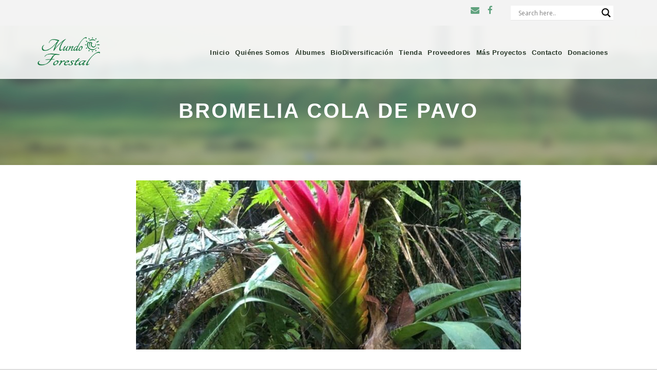

--- FILE ---
content_type: text/html; charset=UTF-8
request_url: https://www.elmundoforestal.com/portfolio/bromelia-cola-de-pavo/
body_size: 22694
content:
<!DOCTYPE html>
<!--[if IE 7]><html class="ie ie7 ltie8 ltie9" lang="es-CR"><![endif]-->
<!--[if IE 8]><html class="ie ie8 ltie9" lang="es-CR"><![endif]-->
<!--[if !(IE 7) | !(IE 8)  ]><!-->
<html lang="es-CR">
<!--<![endif]-->

<head>
	<meta charset="UTF-8" />
	<meta name="viewport" content="initial-scale=1.0" />	
		
	<link rel="pingback" href="https://www.elmundoforestal.com/xmlrpc.php" />
	<style>
#wpadminbar #wp-admin-bar-wccp_free_top_button .ab-icon:before {
	content: "\f160";
	color: #02CA02;
	top: 3px;
}
#wpadminbar #wp-admin-bar-wccp_free_top_button .ab-icon {
	transform: rotate(45deg);
}
</style>
<meta name='robots' content='index, follow, max-image-preview:large, max-snippet:-1, max-video-preview:-1' />

	<!-- This site is optimized with the Yoast SEO plugin v26.7 - https://yoast.com/wordpress/plugins/seo/ -->
	<title>La bromelia cola de pavo- Jagrantia monstrum - MundoForestal</title>
	<meta name="description" content="La bromelia cola de pavo es nativa y sus llamativas inflorescencias son muy ornamentales, mientras que sus flores atraen colibríes." />
	<link rel="canonical" href="https://www.elmundoforestal.com/portfolio/bromelia-cola-de-pavo/" />
	<meta property="og:locale" content="es_ES" />
	<meta property="og:type" content="article" />
	<meta property="og:title" content="La bromelia cola de pavo- Jagrantia monstrum - MundoForestal" />
	<meta property="og:description" content="La bromelia cola de pavo es nativa y sus llamativas inflorescencias son muy ornamentales, mientras que sus flores atraen colibríes." />
	<meta property="og:url" content="https://www.elmundoforestal.com/portfolio/bromelia-cola-de-pavo/" />
	<meta property="og:site_name" content="Mundo Forestal" />
	<meta property="article:publisher" content="https://www.facebook.com/ElMundoForestal" />
	<meta property="article:modified_time" content="2024-07-06T03:49:06+00:00" />
	<meta property="og:image" content="https://www.elmundoforestal.com/wp-content/uploads/2024/06/bromelia.cola_.pavo_.jpg" />
	<meta property="og:image:width" content="900" />
	<meta property="og:image:height" content="675" />
	<meta property="og:image:type" content="image/jpeg" />
	<meta name="twitter:card" content="summary_large_image" />
	<meta name="twitter:label1" content="Est. reading time" />
	<meta name="twitter:data1" content="3 minutos" />
	<script type="application/ld+json" class="yoast-schema-graph">{"@context":"https://schema.org","@graph":[{"@type":"WebPage","@id":"https://www.elmundoforestal.com/portfolio/bromelia-cola-de-pavo/","url":"https://www.elmundoforestal.com/portfolio/bromelia-cola-de-pavo/","name":"La bromelia cola de pavo- Jagrantia monstrum - MundoForestal","isPartOf":{"@id":"https://www.elmundoforestal.com/#website"},"primaryImageOfPage":{"@id":"https://www.elmundoforestal.com/portfolio/bromelia-cola-de-pavo/#primaryimage"},"image":{"@id":"https://www.elmundoforestal.com/portfolio/bromelia-cola-de-pavo/#primaryimage"},"thumbnailUrl":"https://www.elmundoforestal.com/wp-content/uploads/2024/06/bromelia.cola_.pavo_.jpg","datePublished":"2024-06-21T22:41:31+00:00","dateModified":"2024-07-06T03:49:06+00:00","description":"La bromelia cola de pavo es nativa y sus llamativas inflorescencias son muy ornamentales, mientras que sus flores atraen colibríes.","breadcrumb":{"@id":"https://www.elmundoforestal.com/portfolio/bromelia-cola-de-pavo/#breadcrumb"},"inLanguage":"es-CR","potentialAction":[{"@type":"ReadAction","target":["https://www.elmundoforestal.com/portfolio/bromelia-cola-de-pavo/"]}]},{"@type":"ImageObject","inLanguage":"es-CR","@id":"https://www.elmundoforestal.com/portfolio/bromelia-cola-de-pavo/#primaryimage","url":"https://www.elmundoforestal.com/wp-content/uploads/2024/06/bromelia.cola_.pavo_.jpg","contentUrl":"https://www.elmundoforestal.com/wp-content/uploads/2024/06/bromelia.cola_.pavo_.jpg","width":900,"height":675,"caption":"Bromelia cola de pavo -"},{"@type":"BreadcrumbList","@id":"https://www.elmundoforestal.com/portfolio/bromelia-cola-de-pavo/#breadcrumb","itemListElement":[{"@type":"ListItem","position":1,"name":"Portada","item":"https://www.elmundoforestal.com/"},{"@type":"ListItem","position":2,"name":"Portfolios","item":"https://www.elmundoforestal.com/portfolio/"},{"@type":"ListItem","position":3,"name":"Bromelia cola de pavo"}]},{"@type":"WebSite","@id":"https://www.elmundoforestal.com/#website","url":"https://www.elmundoforestal.com/","name":"MundoForestal","description":"Información y asesoría en el campo forestal y ornamental","publisher":{"@id":"https://www.elmundoforestal.com/#organization"},"potentialAction":[{"@type":"SearchAction","target":{"@type":"EntryPoint","urlTemplate":"https://www.elmundoforestal.com/?s={search_term_string}"},"query-input":{"@type":"PropertyValueSpecification","valueRequired":true,"valueName":"search_term_string"}}],"inLanguage":"es-CR"},{"@type":"Organization","@id":"https://www.elmundoforestal.com/#organization","name":"MundoForestal","url":"https://www.elmundoforestal.com/","logo":{"@type":"ImageObject","inLanguage":"es-CR","@id":"https://www.elmundoforestal.com/#/schema/logo/image/","url":"https://www.elmundoforestal.com/wp-content/uploads/2020/09/logo-correos.png","contentUrl":"https://www.elmundoforestal.com/wp-content/uploads/2020/09/logo-correos.png","width":500,"height":278,"caption":"MundoForestal"},"image":{"@id":"https://www.elmundoforestal.com/#/schema/logo/image/"},"sameAs":["https://www.facebook.com/ElMundoForestal","https://www.youtube.com/channel/UCGu5e_mSZfWFsGGizoY5Bvw?view_as=subscriber"]}]}</script>
	<!-- / Yoast SEO plugin. -->


<link rel='dns-prefetch' href='//fonts.googleapis.com' />
<link rel="alternate" type="application/rss+xml" title="Mundo Forestal &raquo; Feed" href="https://www.elmundoforestal.com/feed/" />
<link rel="alternate" type="application/rss+xml" title="Mundo Forestal &raquo; RSS de los comentarios" href="https://www.elmundoforestal.com/comments/feed/" />
<link rel="alternate" type="application/rss+xml" title="Mundo Forestal &raquo; Bromelia cola de pavo RSS de los comentarios" href="https://www.elmundoforestal.com/portfolio/bromelia-cola-de-pavo/feed/" />
<link rel="alternate" title="oEmbed (JSON)" type="application/json+oembed" href="https://www.elmundoforestal.com/wp-json/oembed/1.0/embed?url=https%3A%2F%2Fwww.elmundoforestal.com%2Fportfolio%2Fbromelia-cola-de-pavo%2F" />
<link rel="alternate" title="oEmbed (XML)" type="text/xml+oembed" href="https://www.elmundoforestal.com/wp-json/oembed/1.0/embed?url=https%3A%2F%2Fwww.elmundoforestal.com%2Fportfolio%2Fbromelia-cola-de-pavo%2F&#038;format=xml" />
		<style>
			.lazyload,
			.lazyloading {
				max-width: 100%;
			}
		</style>
				<!-- This site uses the Google Analytics by MonsterInsights plugin v9.11.1 - Using Analytics tracking - https://www.monsterinsights.com/ -->
							<script src="//www.googletagmanager.com/gtag/js?id=G-6B50ZW0W8D"  data-cfasync="false" data-wpfc-render="false" type="text/javascript" async></script>
			<script data-cfasync="false" data-wpfc-render="false" type="text/javascript">
				var mi_version = '9.11.1';
				var mi_track_user = true;
				var mi_no_track_reason = '';
								var MonsterInsightsDefaultLocations = {"page_location":"https:\/\/www.elmundoforestal.com\/portfolio\/bromelia-cola-de-pavo\/"};
								if ( typeof MonsterInsightsPrivacyGuardFilter === 'function' ) {
					var MonsterInsightsLocations = (typeof MonsterInsightsExcludeQuery === 'object') ? MonsterInsightsPrivacyGuardFilter( MonsterInsightsExcludeQuery ) : MonsterInsightsPrivacyGuardFilter( MonsterInsightsDefaultLocations );
				} else {
					var MonsterInsightsLocations = (typeof MonsterInsightsExcludeQuery === 'object') ? MonsterInsightsExcludeQuery : MonsterInsightsDefaultLocations;
				}

								var disableStrs = [
										'ga-disable-G-6B50ZW0W8D',
									];

				/* Function to detect opted out users */
				function __gtagTrackerIsOptedOut() {
					for (var index = 0; index < disableStrs.length; index++) {
						if (document.cookie.indexOf(disableStrs[index] + '=true') > -1) {
							return true;
						}
					}

					return false;
				}

				/* Disable tracking if the opt-out cookie exists. */
				if (__gtagTrackerIsOptedOut()) {
					for (var index = 0; index < disableStrs.length; index++) {
						window[disableStrs[index]] = true;
					}
				}

				/* Opt-out function */
				function __gtagTrackerOptout() {
					for (var index = 0; index < disableStrs.length; index++) {
						document.cookie = disableStrs[index] + '=true; expires=Thu, 31 Dec 2099 23:59:59 UTC; path=/';
						window[disableStrs[index]] = true;
					}
				}

				if ('undefined' === typeof gaOptout) {
					function gaOptout() {
						__gtagTrackerOptout();
					}
				}
								window.dataLayer = window.dataLayer || [];

				window.MonsterInsightsDualTracker = {
					helpers: {},
					trackers: {},
				};
				if (mi_track_user) {
					function __gtagDataLayer() {
						dataLayer.push(arguments);
					}

					function __gtagTracker(type, name, parameters) {
						if (!parameters) {
							parameters = {};
						}

						if (parameters.send_to) {
							__gtagDataLayer.apply(null, arguments);
							return;
						}

						if (type === 'event') {
														parameters.send_to = monsterinsights_frontend.v4_id;
							var hookName = name;
							if (typeof parameters['event_category'] !== 'undefined') {
								hookName = parameters['event_category'] + ':' + name;
							}

							if (typeof MonsterInsightsDualTracker.trackers[hookName] !== 'undefined') {
								MonsterInsightsDualTracker.trackers[hookName](parameters);
							} else {
								__gtagDataLayer('event', name, parameters);
							}
							
						} else {
							__gtagDataLayer.apply(null, arguments);
						}
					}

					__gtagTracker('js', new Date());
					__gtagTracker('set', {
						'developer_id.dZGIzZG': true,
											});
					if ( MonsterInsightsLocations.page_location ) {
						__gtagTracker('set', MonsterInsightsLocations);
					}
										__gtagTracker('config', 'G-6B50ZW0W8D', {"forceSSL":"true","link_attribution":"true"} );
										window.gtag = __gtagTracker;										(function () {
						/* https://developers.google.com/analytics/devguides/collection/analyticsjs/ */
						/* ga and __gaTracker compatibility shim. */
						var noopfn = function () {
							return null;
						};
						var newtracker = function () {
							return new Tracker();
						};
						var Tracker = function () {
							return null;
						};
						var p = Tracker.prototype;
						p.get = noopfn;
						p.set = noopfn;
						p.send = function () {
							var args = Array.prototype.slice.call(arguments);
							args.unshift('send');
							__gaTracker.apply(null, args);
						};
						var __gaTracker = function () {
							var len = arguments.length;
							if (len === 0) {
								return;
							}
							var f = arguments[len - 1];
							if (typeof f !== 'object' || f === null || typeof f.hitCallback !== 'function') {
								if ('send' === arguments[0]) {
									var hitConverted, hitObject = false, action;
									if ('event' === arguments[1]) {
										if ('undefined' !== typeof arguments[3]) {
											hitObject = {
												'eventAction': arguments[3],
												'eventCategory': arguments[2],
												'eventLabel': arguments[4],
												'value': arguments[5] ? arguments[5] : 1,
											}
										}
									}
									if ('pageview' === arguments[1]) {
										if ('undefined' !== typeof arguments[2]) {
											hitObject = {
												'eventAction': 'page_view',
												'page_path': arguments[2],
											}
										}
									}
									if (typeof arguments[2] === 'object') {
										hitObject = arguments[2];
									}
									if (typeof arguments[5] === 'object') {
										Object.assign(hitObject, arguments[5]);
									}
									if ('undefined' !== typeof arguments[1].hitType) {
										hitObject = arguments[1];
										if ('pageview' === hitObject.hitType) {
											hitObject.eventAction = 'page_view';
										}
									}
									if (hitObject) {
										action = 'timing' === arguments[1].hitType ? 'timing_complete' : hitObject.eventAction;
										hitConverted = mapArgs(hitObject);
										__gtagTracker('event', action, hitConverted);
									}
								}
								return;
							}

							function mapArgs(args) {
								var arg, hit = {};
								var gaMap = {
									'eventCategory': 'event_category',
									'eventAction': 'event_action',
									'eventLabel': 'event_label',
									'eventValue': 'event_value',
									'nonInteraction': 'non_interaction',
									'timingCategory': 'event_category',
									'timingVar': 'name',
									'timingValue': 'value',
									'timingLabel': 'event_label',
									'page': 'page_path',
									'location': 'page_location',
									'title': 'page_title',
									'referrer' : 'page_referrer',
								};
								for (arg in args) {
																		if (!(!args.hasOwnProperty(arg) || !gaMap.hasOwnProperty(arg))) {
										hit[gaMap[arg]] = args[arg];
									} else {
										hit[arg] = args[arg];
									}
								}
								return hit;
							}

							try {
								f.hitCallback();
							} catch (ex) {
							}
						};
						__gaTracker.create = newtracker;
						__gaTracker.getByName = newtracker;
						__gaTracker.getAll = function () {
							return [];
						};
						__gaTracker.remove = noopfn;
						__gaTracker.loaded = true;
						window['__gaTracker'] = __gaTracker;
					})();
									} else {
										console.log("");
					(function () {
						function __gtagTracker() {
							return null;
						}

						window['__gtagTracker'] = __gtagTracker;
						window['gtag'] = __gtagTracker;
					})();
									}
			</script>
							<!-- / Google Analytics by MonsterInsights -->
		<style id='wp-img-auto-sizes-contain-inline-css' type='text/css'>
img:is([sizes=auto i],[sizes^="auto," i]){contain-intrinsic-size:3000px 1500px}
/*# sourceURL=wp-img-auto-sizes-contain-inline-css */
</style>
<style id='wp-emoji-styles-inline-css' type='text/css'>

	img.wp-smiley, img.emoji {
		display: inline !important;
		border: none !important;
		box-shadow: none !important;
		height: 1em !important;
		width: 1em !important;
		margin: 0 0.07em !important;
		vertical-align: -0.1em !important;
		background: none !important;
		padding: 0 !important;
	}
/*# sourceURL=wp-emoji-styles-inline-css */
</style>
<style id='wp-block-library-inline-css' type='text/css'>
:root{--wp-block-synced-color:#7a00df;--wp-block-synced-color--rgb:122,0,223;--wp-bound-block-color:var(--wp-block-synced-color);--wp-editor-canvas-background:#ddd;--wp-admin-theme-color:#007cba;--wp-admin-theme-color--rgb:0,124,186;--wp-admin-theme-color-darker-10:#006ba1;--wp-admin-theme-color-darker-10--rgb:0,107,160.5;--wp-admin-theme-color-darker-20:#005a87;--wp-admin-theme-color-darker-20--rgb:0,90,135;--wp-admin-border-width-focus:2px}@media (min-resolution:192dpi){:root{--wp-admin-border-width-focus:1.5px}}.wp-element-button{cursor:pointer}:root .has-very-light-gray-background-color{background-color:#eee}:root .has-very-dark-gray-background-color{background-color:#313131}:root .has-very-light-gray-color{color:#eee}:root .has-very-dark-gray-color{color:#313131}:root .has-vivid-green-cyan-to-vivid-cyan-blue-gradient-background{background:linear-gradient(135deg,#00d084,#0693e3)}:root .has-purple-crush-gradient-background{background:linear-gradient(135deg,#34e2e4,#4721fb 50%,#ab1dfe)}:root .has-hazy-dawn-gradient-background{background:linear-gradient(135deg,#faaca8,#dad0ec)}:root .has-subdued-olive-gradient-background{background:linear-gradient(135deg,#fafae1,#67a671)}:root .has-atomic-cream-gradient-background{background:linear-gradient(135deg,#fdd79a,#004a59)}:root .has-nightshade-gradient-background{background:linear-gradient(135deg,#330968,#31cdcf)}:root .has-midnight-gradient-background{background:linear-gradient(135deg,#020381,#2874fc)}:root{--wp--preset--font-size--normal:16px;--wp--preset--font-size--huge:42px}.has-regular-font-size{font-size:1em}.has-larger-font-size{font-size:2.625em}.has-normal-font-size{font-size:var(--wp--preset--font-size--normal)}.has-huge-font-size{font-size:var(--wp--preset--font-size--huge)}.has-text-align-center{text-align:center}.has-text-align-left{text-align:left}.has-text-align-right{text-align:right}.has-fit-text{white-space:nowrap!important}#end-resizable-editor-section{display:none}.aligncenter{clear:both}.items-justified-left{justify-content:flex-start}.items-justified-center{justify-content:center}.items-justified-right{justify-content:flex-end}.items-justified-space-between{justify-content:space-between}.screen-reader-text{border:0;clip-path:inset(50%);height:1px;margin:-1px;overflow:hidden;padding:0;position:absolute;width:1px;word-wrap:normal!important}.screen-reader-text:focus{background-color:#ddd;clip-path:none;color:#444;display:block;font-size:1em;height:auto;left:5px;line-height:normal;padding:15px 23px 14px;text-decoration:none;top:5px;width:auto;z-index:100000}html :where(.has-border-color){border-style:solid}html :where([style*=border-top-color]){border-top-style:solid}html :where([style*=border-right-color]){border-right-style:solid}html :where([style*=border-bottom-color]){border-bottom-style:solid}html :where([style*=border-left-color]){border-left-style:solid}html :where([style*=border-width]){border-style:solid}html :where([style*=border-top-width]){border-top-style:solid}html :where([style*=border-right-width]){border-right-style:solid}html :where([style*=border-bottom-width]){border-bottom-style:solid}html :where([style*=border-left-width]){border-left-style:solid}html :where(img[class*=wp-image-]){height:auto;max-width:100%}:where(figure){margin:0 0 1em}html :where(.is-position-sticky){--wp-admin--admin-bar--position-offset:var(--wp-admin--admin-bar--height,0px)}@media screen and (max-width:600px){html :where(.is-position-sticky){--wp-admin--admin-bar--position-offset:0px}}

/*# sourceURL=wp-block-library-inline-css */
</style><style id='wp-block-image-inline-css' type='text/css'>
.wp-block-image>a,.wp-block-image>figure>a{display:inline-block}.wp-block-image img{box-sizing:border-box;height:auto;max-width:100%;vertical-align:bottom}@media not (prefers-reduced-motion){.wp-block-image img.hide{visibility:hidden}.wp-block-image img.show{animation:show-content-image .4s}}.wp-block-image[style*=border-radius] img,.wp-block-image[style*=border-radius]>a{border-radius:inherit}.wp-block-image.has-custom-border img{box-sizing:border-box}.wp-block-image.aligncenter{text-align:center}.wp-block-image.alignfull>a,.wp-block-image.alignwide>a{width:100%}.wp-block-image.alignfull img,.wp-block-image.alignwide img{height:auto;width:100%}.wp-block-image .aligncenter,.wp-block-image .alignleft,.wp-block-image .alignright,.wp-block-image.aligncenter,.wp-block-image.alignleft,.wp-block-image.alignright{display:table}.wp-block-image .aligncenter>figcaption,.wp-block-image .alignleft>figcaption,.wp-block-image .alignright>figcaption,.wp-block-image.aligncenter>figcaption,.wp-block-image.alignleft>figcaption,.wp-block-image.alignright>figcaption{caption-side:bottom;display:table-caption}.wp-block-image .alignleft{float:left;margin:.5em 1em .5em 0}.wp-block-image .alignright{float:right;margin:.5em 0 .5em 1em}.wp-block-image .aligncenter{margin-left:auto;margin-right:auto}.wp-block-image :where(figcaption){margin-bottom:1em;margin-top:.5em}.wp-block-image.is-style-circle-mask img{border-radius:9999px}@supports ((-webkit-mask-image:none) or (mask-image:none)) or (-webkit-mask-image:none){.wp-block-image.is-style-circle-mask img{border-radius:0;-webkit-mask-image:url('data:image/svg+xml;utf8,<svg viewBox="0 0 100 100" xmlns="http://www.w3.org/2000/svg"><circle cx="50" cy="50" r="50"/></svg>');mask-image:url('data:image/svg+xml;utf8,<svg viewBox="0 0 100 100" xmlns="http://www.w3.org/2000/svg"><circle cx="50" cy="50" r="50"/></svg>');mask-mode:alpha;-webkit-mask-position:center;mask-position:center;-webkit-mask-repeat:no-repeat;mask-repeat:no-repeat;-webkit-mask-size:contain;mask-size:contain}}:root :where(.wp-block-image.is-style-rounded img,.wp-block-image .is-style-rounded img){border-radius:9999px}.wp-block-image figure{margin:0}.wp-lightbox-container{display:flex;flex-direction:column;position:relative}.wp-lightbox-container img{cursor:zoom-in}.wp-lightbox-container img:hover+button{opacity:1}.wp-lightbox-container button{align-items:center;backdrop-filter:blur(16px) saturate(180%);background-color:#5a5a5a40;border:none;border-radius:4px;cursor:zoom-in;display:flex;height:20px;justify-content:center;opacity:0;padding:0;position:absolute;right:16px;text-align:center;top:16px;width:20px;z-index:100}@media not (prefers-reduced-motion){.wp-lightbox-container button{transition:opacity .2s ease}}.wp-lightbox-container button:focus-visible{outline:3px auto #5a5a5a40;outline:3px auto -webkit-focus-ring-color;outline-offset:3px}.wp-lightbox-container button:hover{cursor:pointer;opacity:1}.wp-lightbox-container button:focus{opacity:1}.wp-lightbox-container button:focus,.wp-lightbox-container button:hover,.wp-lightbox-container button:not(:hover):not(:active):not(.has-background){background-color:#5a5a5a40;border:none}.wp-lightbox-overlay{box-sizing:border-box;cursor:zoom-out;height:100vh;left:0;overflow:hidden;position:fixed;top:0;visibility:hidden;width:100%;z-index:100000}.wp-lightbox-overlay .close-button{align-items:center;cursor:pointer;display:flex;justify-content:center;min-height:40px;min-width:40px;padding:0;position:absolute;right:calc(env(safe-area-inset-right) + 16px);top:calc(env(safe-area-inset-top) + 16px);z-index:5000000}.wp-lightbox-overlay .close-button:focus,.wp-lightbox-overlay .close-button:hover,.wp-lightbox-overlay .close-button:not(:hover):not(:active):not(.has-background){background:none;border:none}.wp-lightbox-overlay .lightbox-image-container{height:var(--wp--lightbox-container-height);left:50%;overflow:hidden;position:absolute;top:50%;transform:translate(-50%,-50%);transform-origin:top left;width:var(--wp--lightbox-container-width);z-index:9999999999}.wp-lightbox-overlay .wp-block-image{align-items:center;box-sizing:border-box;display:flex;height:100%;justify-content:center;margin:0;position:relative;transform-origin:0 0;width:100%;z-index:3000000}.wp-lightbox-overlay .wp-block-image img{height:var(--wp--lightbox-image-height);min-height:var(--wp--lightbox-image-height);min-width:var(--wp--lightbox-image-width);width:var(--wp--lightbox-image-width)}.wp-lightbox-overlay .wp-block-image figcaption{display:none}.wp-lightbox-overlay button{background:none;border:none}.wp-lightbox-overlay .scrim{background-color:#fff;height:100%;opacity:.9;position:absolute;width:100%;z-index:2000000}.wp-lightbox-overlay.active{visibility:visible}@media not (prefers-reduced-motion){.wp-lightbox-overlay.active{animation:turn-on-visibility .25s both}.wp-lightbox-overlay.active img{animation:turn-on-visibility .35s both}.wp-lightbox-overlay.show-closing-animation:not(.active){animation:turn-off-visibility .35s both}.wp-lightbox-overlay.show-closing-animation:not(.active) img{animation:turn-off-visibility .25s both}.wp-lightbox-overlay.zoom.active{animation:none;opacity:1;visibility:visible}.wp-lightbox-overlay.zoom.active .lightbox-image-container{animation:lightbox-zoom-in .4s}.wp-lightbox-overlay.zoom.active .lightbox-image-container img{animation:none}.wp-lightbox-overlay.zoom.active .scrim{animation:turn-on-visibility .4s forwards}.wp-lightbox-overlay.zoom.show-closing-animation:not(.active){animation:none}.wp-lightbox-overlay.zoom.show-closing-animation:not(.active) .lightbox-image-container{animation:lightbox-zoom-out .4s}.wp-lightbox-overlay.zoom.show-closing-animation:not(.active) .lightbox-image-container img{animation:none}.wp-lightbox-overlay.zoom.show-closing-animation:not(.active) .scrim{animation:turn-off-visibility .4s forwards}}@keyframes show-content-image{0%{visibility:hidden}99%{visibility:hidden}to{visibility:visible}}@keyframes turn-on-visibility{0%{opacity:0}to{opacity:1}}@keyframes turn-off-visibility{0%{opacity:1;visibility:visible}99%{opacity:0;visibility:visible}to{opacity:0;visibility:hidden}}@keyframes lightbox-zoom-in{0%{transform:translate(calc((-100vw + var(--wp--lightbox-scrollbar-width))/2 + var(--wp--lightbox-initial-left-position)),calc(-50vh + var(--wp--lightbox-initial-top-position))) scale(var(--wp--lightbox-scale))}to{transform:translate(-50%,-50%) scale(1)}}@keyframes lightbox-zoom-out{0%{transform:translate(-50%,-50%) scale(1);visibility:visible}99%{visibility:visible}to{transform:translate(calc((-100vw + var(--wp--lightbox-scrollbar-width))/2 + var(--wp--lightbox-initial-left-position)),calc(-50vh + var(--wp--lightbox-initial-top-position))) scale(var(--wp--lightbox-scale));visibility:hidden}}
/*# sourceURL=https://www.elmundoforestal.com/wp-includes/blocks/image/style.min.css */
</style>
<style id='global-styles-inline-css' type='text/css'>
:root{--wp--preset--aspect-ratio--square: 1;--wp--preset--aspect-ratio--4-3: 4/3;--wp--preset--aspect-ratio--3-4: 3/4;--wp--preset--aspect-ratio--3-2: 3/2;--wp--preset--aspect-ratio--2-3: 2/3;--wp--preset--aspect-ratio--16-9: 16/9;--wp--preset--aspect-ratio--9-16: 9/16;--wp--preset--color--black: #000000;--wp--preset--color--cyan-bluish-gray: #abb8c3;--wp--preset--color--white: #ffffff;--wp--preset--color--pale-pink: #f78da7;--wp--preset--color--vivid-red: #cf2e2e;--wp--preset--color--luminous-vivid-orange: #ff6900;--wp--preset--color--luminous-vivid-amber: #fcb900;--wp--preset--color--light-green-cyan: #7bdcb5;--wp--preset--color--vivid-green-cyan: #00d084;--wp--preset--color--pale-cyan-blue: #8ed1fc;--wp--preset--color--vivid-cyan-blue: #0693e3;--wp--preset--color--vivid-purple: #9b51e0;--wp--preset--gradient--vivid-cyan-blue-to-vivid-purple: linear-gradient(135deg,rgb(6,147,227) 0%,rgb(155,81,224) 100%);--wp--preset--gradient--light-green-cyan-to-vivid-green-cyan: linear-gradient(135deg,rgb(122,220,180) 0%,rgb(0,208,130) 100%);--wp--preset--gradient--luminous-vivid-amber-to-luminous-vivid-orange: linear-gradient(135deg,rgb(252,185,0) 0%,rgb(255,105,0) 100%);--wp--preset--gradient--luminous-vivid-orange-to-vivid-red: linear-gradient(135deg,rgb(255,105,0) 0%,rgb(207,46,46) 100%);--wp--preset--gradient--very-light-gray-to-cyan-bluish-gray: linear-gradient(135deg,rgb(238,238,238) 0%,rgb(169,184,195) 100%);--wp--preset--gradient--cool-to-warm-spectrum: linear-gradient(135deg,rgb(74,234,220) 0%,rgb(151,120,209) 20%,rgb(207,42,186) 40%,rgb(238,44,130) 60%,rgb(251,105,98) 80%,rgb(254,248,76) 100%);--wp--preset--gradient--blush-light-purple: linear-gradient(135deg,rgb(255,206,236) 0%,rgb(152,150,240) 100%);--wp--preset--gradient--blush-bordeaux: linear-gradient(135deg,rgb(254,205,165) 0%,rgb(254,45,45) 50%,rgb(107,0,62) 100%);--wp--preset--gradient--luminous-dusk: linear-gradient(135deg,rgb(255,203,112) 0%,rgb(199,81,192) 50%,rgb(65,88,208) 100%);--wp--preset--gradient--pale-ocean: linear-gradient(135deg,rgb(255,245,203) 0%,rgb(182,227,212) 50%,rgb(51,167,181) 100%);--wp--preset--gradient--electric-grass: linear-gradient(135deg,rgb(202,248,128) 0%,rgb(113,206,126) 100%);--wp--preset--gradient--midnight: linear-gradient(135deg,rgb(2,3,129) 0%,rgb(40,116,252) 100%);--wp--preset--font-size--small: 13px;--wp--preset--font-size--medium: 20px;--wp--preset--font-size--large: 36px;--wp--preset--font-size--x-large: 42px;--wp--preset--spacing--20: 0.44rem;--wp--preset--spacing--30: 0.67rem;--wp--preset--spacing--40: 1rem;--wp--preset--spacing--50: 1.5rem;--wp--preset--spacing--60: 2.25rem;--wp--preset--spacing--70: 3.38rem;--wp--preset--spacing--80: 5.06rem;--wp--preset--shadow--natural: 6px 6px 9px rgba(0, 0, 0, 0.2);--wp--preset--shadow--deep: 12px 12px 50px rgba(0, 0, 0, 0.4);--wp--preset--shadow--sharp: 6px 6px 0px rgba(0, 0, 0, 0.2);--wp--preset--shadow--outlined: 6px 6px 0px -3px rgb(255, 255, 255), 6px 6px rgb(0, 0, 0);--wp--preset--shadow--crisp: 6px 6px 0px rgb(0, 0, 0);}:where(.is-layout-flex){gap: 0.5em;}:where(.is-layout-grid){gap: 0.5em;}body .is-layout-flex{display: flex;}.is-layout-flex{flex-wrap: wrap;align-items: center;}.is-layout-flex > :is(*, div){margin: 0;}body .is-layout-grid{display: grid;}.is-layout-grid > :is(*, div){margin: 0;}:where(.wp-block-columns.is-layout-flex){gap: 2em;}:where(.wp-block-columns.is-layout-grid){gap: 2em;}:where(.wp-block-post-template.is-layout-flex){gap: 1.25em;}:where(.wp-block-post-template.is-layout-grid){gap: 1.25em;}.has-black-color{color: var(--wp--preset--color--black) !important;}.has-cyan-bluish-gray-color{color: var(--wp--preset--color--cyan-bluish-gray) !important;}.has-white-color{color: var(--wp--preset--color--white) !important;}.has-pale-pink-color{color: var(--wp--preset--color--pale-pink) !important;}.has-vivid-red-color{color: var(--wp--preset--color--vivid-red) !important;}.has-luminous-vivid-orange-color{color: var(--wp--preset--color--luminous-vivid-orange) !important;}.has-luminous-vivid-amber-color{color: var(--wp--preset--color--luminous-vivid-amber) !important;}.has-light-green-cyan-color{color: var(--wp--preset--color--light-green-cyan) !important;}.has-vivid-green-cyan-color{color: var(--wp--preset--color--vivid-green-cyan) !important;}.has-pale-cyan-blue-color{color: var(--wp--preset--color--pale-cyan-blue) !important;}.has-vivid-cyan-blue-color{color: var(--wp--preset--color--vivid-cyan-blue) !important;}.has-vivid-purple-color{color: var(--wp--preset--color--vivid-purple) !important;}.has-black-background-color{background-color: var(--wp--preset--color--black) !important;}.has-cyan-bluish-gray-background-color{background-color: var(--wp--preset--color--cyan-bluish-gray) !important;}.has-white-background-color{background-color: var(--wp--preset--color--white) !important;}.has-pale-pink-background-color{background-color: var(--wp--preset--color--pale-pink) !important;}.has-vivid-red-background-color{background-color: var(--wp--preset--color--vivid-red) !important;}.has-luminous-vivid-orange-background-color{background-color: var(--wp--preset--color--luminous-vivid-orange) !important;}.has-luminous-vivid-amber-background-color{background-color: var(--wp--preset--color--luminous-vivid-amber) !important;}.has-light-green-cyan-background-color{background-color: var(--wp--preset--color--light-green-cyan) !important;}.has-vivid-green-cyan-background-color{background-color: var(--wp--preset--color--vivid-green-cyan) !important;}.has-pale-cyan-blue-background-color{background-color: var(--wp--preset--color--pale-cyan-blue) !important;}.has-vivid-cyan-blue-background-color{background-color: var(--wp--preset--color--vivid-cyan-blue) !important;}.has-vivid-purple-background-color{background-color: var(--wp--preset--color--vivid-purple) !important;}.has-black-border-color{border-color: var(--wp--preset--color--black) !important;}.has-cyan-bluish-gray-border-color{border-color: var(--wp--preset--color--cyan-bluish-gray) !important;}.has-white-border-color{border-color: var(--wp--preset--color--white) !important;}.has-pale-pink-border-color{border-color: var(--wp--preset--color--pale-pink) !important;}.has-vivid-red-border-color{border-color: var(--wp--preset--color--vivid-red) !important;}.has-luminous-vivid-orange-border-color{border-color: var(--wp--preset--color--luminous-vivid-orange) !important;}.has-luminous-vivid-amber-border-color{border-color: var(--wp--preset--color--luminous-vivid-amber) !important;}.has-light-green-cyan-border-color{border-color: var(--wp--preset--color--light-green-cyan) !important;}.has-vivid-green-cyan-border-color{border-color: var(--wp--preset--color--vivid-green-cyan) !important;}.has-pale-cyan-blue-border-color{border-color: var(--wp--preset--color--pale-cyan-blue) !important;}.has-vivid-cyan-blue-border-color{border-color: var(--wp--preset--color--vivid-cyan-blue) !important;}.has-vivid-purple-border-color{border-color: var(--wp--preset--color--vivid-purple) !important;}.has-vivid-cyan-blue-to-vivid-purple-gradient-background{background: var(--wp--preset--gradient--vivid-cyan-blue-to-vivid-purple) !important;}.has-light-green-cyan-to-vivid-green-cyan-gradient-background{background: var(--wp--preset--gradient--light-green-cyan-to-vivid-green-cyan) !important;}.has-luminous-vivid-amber-to-luminous-vivid-orange-gradient-background{background: var(--wp--preset--gradient--luminous-vivid-amber-to-luminous-vivid-orange) !important;}.has-luminous-vivid-orange-to-vivid-red-gradient-background{background: var(--wp--preset--gradient--luminous-vivid-orange-to-vivid-red) !important;}.has-very-light-gray-to-cyan-bluish-gray-gradient-background{background: var(--wp--preset--gradient--very-light-gray-to-cyan-bluish-gray) !important;}.has-cool-to-warm-spectrum-gradient-background{background: var(--wp--preset--gradient--cool-to-warm-spectrum) !important;}.has-blush-light-purple-gradient-background{background: var(--wp--preset--gradient--blush-light-purple) !important;}.has-blush-bordeaux-gradient-background{background: var(--wp--preset--gradient--blush-bordeaux) !important;}.has-luminous-dusk-gradient-background{background: var(--wp--preset--gradient--luminous-dusk) !important;}.has-pale-ocean-gradient-background{background: var(--wp--preset--gradient--pale-ocean) !important;}.has-electric-grass-gradient-background{background: var(--wp--preset--gradient--electric-grass) !important;}.has-midnight-gradient-background{background: var(--wp--preset--gradient--midnight) !important;}.has-small-font-size{font-size: var(--wp--preset--font-size--small) !important;}.has-medium-font-size{font-size: var(--wp--preset--font-size--medium) !important;}.has-large-font-size{font-size: var(--wp--preset--font-size--large) !important;}.has-x-large-font-size{font-size: var(--wp--preset--font-size--x-large) !important;}
/*# sourceURL=global-styles-inline-css */
</style>

<style id='classic-theme-styles-inline-css' type='text/css'>
/*! This file is auto-generated */
.wp-block-button__link{color:#fff;background-color:#32373c;border-radius:9999px;box-shadow:none;text-decoration:none;padding:calc(.667em + 2px) calc(1.333em + 2px);font-size:1.125em}.wp-block-file__button{background:#32373c;color:#fff;text-decoration:none}
/*# sourceURL=/wp-includes/css/classic-themes.min.css */
</style>
<link rel='stylesheet' id='contact-form-7-css' href='https://www.elmundoforestal.com/wp-content/plugins/contact-form-7/includes/css/styles.css?ver=6.1.4' type='text/css' media='all' />
<link rel='stylesheet' id='style-css' href='https://www.elmundoforestal.com/wp-content/themes/greennature/style.css?ver=6.9' type='text/css' media='all' />
<link rel='stylesheet' id='Crete-Round-google-font-css' href='https://fonts.googleapis.com/css?family=Crete+Round%3Aregular%2Citalic&#038;subset=latin%2Clatin-ext&#038;ver=6.9' type='text/css' media='all' />
<link rel='stylesheet' id='superfish-css' href='https://www.elmundoforestal.com/wp-content/themes/greennature/plugins/superfish/css/superfish.css?ver=6.9' type='text/css' media='all' />
<link rel='stylesheet' id='dlmenu-css' href='https://www.elmundoforestal.com/wp-content/themes/greennature/plugins/dl-menu/component.css?ver=6.9' type='text/css' media='all' />
<link rel='stylesheet' id='font-awesome-css' href='https://www.elmundoforestal.com/wp-content/themes/greennature/plugins/font-awesome-new/css/font-awesome.min.css?ver=6.9' type='text/css' media='all' />
<link rel='stylesheet' id='elegant-font-css' href='https://www.elmundoforestal.com/wp-content/themes/greennature/plugins/elegant-font/style.css?ver=6.9' type='text/css' media='all' />
<link rel='stylesheet' id='jquery-fancybox-css' href='https://www.elmundoforestal.com/wp-content/themes/greennature/plugins/fancybox/jquery.fancybox.css?ver=6.9' type='text/css' media='all' />
<link rel='stylesheet' id='greennature-flexslider-css' href='https://www.elmundoforestal.com/wp-content/themes/greennature/plugins/flexslider/flexslider.css?ver=6.9' type='text/css' media='all' />
<link rel='stylesheet' id='style-responsive-css' href='https://www.elmundoforestal.com/wp-content/themes/greennature/stylesheet/style-responsive.css?ver=6.9' type='text/css' media='all' />
<link rel='stylesheet' id='style-custom-css' href='https://www.elmundoforestal.com/wp-content/themes/greennature/stylesheet/style-custom.css?ver=6.9' type='text/css' media='all' />
<link rel='stylesheet' id='wpdreams-asl-basic-css' href='https://www.elmundoforestal.com/wp-content/plugins/ajax-search-lite/css/style.basic.css?ver=4.13.4' type='text/css' media='all' />
<style id='wpdreams-asl-basic-inline-css' type='text/css'>

					div[id*='ajaxsearchlitesettings'].searchsettings .asl_option_inner label {
						font-size: 0px !important;
						color: rgba(0, 0, 0, 0);
					}
					div[id*='ajaxsearchlitesettings'].searchsettings .asl_option_inner label:after {
						font-size: 11px !important;
						position: absolute;
						top: 0;
						left: 0;
						z-index: 1;
					}
					.asl_w_container {
						width: 100%;
						margin: 0px 0px 0px 0px;
						min-width: 200px;
					}
					div[id*='ajaxsearchlite'].asl_m {
						width: 100%;
					}
					div[id*='ajaxsearchliteres'].wpdreams_asl_results div.resdrg span.highlighted {
						font-weight: bold;
						color: rgba(217, 49, 43, 1);
						background-color: rgba(238, 238, 238, 1);
					}
					div[id*='ajaxsearchliteres'].wpdreams_asl_results .results img.asl_image {
						width: 70px;
						height: 70px;
						object-fit: cover;
					}
					div[id*='ajaxsearchlite'].asl_r .results {
						max-height: none;
					}
					div[id*='ajaxsearchlite'].asl_r {
						position: absolute;
					}
				
						.asl_m .probox svg {
							fill: rgba(0, 0, 0, 1) !important;
						}
						.asl_m .probox .innericon {
							background-color: rgba(255, 255, 255, 1) !important;
							background-image: none !important;
							-webkit-background-image: none !important;
							-ms-background-image: none !important;
						}
					
						div.asl_r.asl_w.vertical .results .item::after {
							display: block;
							position: absolute;
							bottom: 0;
							content: '';
							height: 1px;
							width: 100%;
							background: #D8D8D8;
						}
						div.asl_r.asl_w.vertical .results .item.asl_last_item::after {
							display: none;
						}
					
/*# sourceURL=wpdreams-asl-basic-inline-css */
</style>
<link rel='stylesheet' id='wpdreams-asl-instance-css' href='https://www.elmundoforestal.com/wp-content/plugins/ajax-search-lite/css/style-underline.css?ver=4.13.4' type='text/css' media='all' />
<link rel='stylesheet' id='newsletter-css' href='https://www.elmundoforestal.com/wp-content/plugins/newsletter/style.css?ver=9.1.1' type='text/css' media='all' />
<!--n2css--><!--n2js--><script type="text/javascript" src="https://www.elmundoforestal.com/wp-content/plugins/google-analytics-for-wordpress/assets/js/frontend-gtag.min.js?ver=9.11.1" id="monsterinsights-frontend-script-js" async="async" data-wp-strategy="async"></script>
<script data-cfasync="false" data-wpfc-render="false" type="text/javascript" id='monsterinsights-frontend-script-js-extra'>/* <![CDATA[ */
var monsterinsights_frontend = {"js_events_tracking":"true","download_extensions":"doc,pdf,ppt,zip,xls,docx,pptx,xlsx","inbound_paths":"[{\"path\":\"\\\/go\\\/\",\"label\":\"affiliate\"},{\"path\":\"\\\/recommend\\\/\",\"label\":\"affiliate\"}]","home_url":"https:\/\/www.elmundoforestal.com","hash_tracking":"false","v4_id":"G-6B50ZW0W8D"};/* ]]> */
</script>
<script type="text/javascript" src="https://www.elmundoforestal.com/wp-includes/js/jquery/jquery.min.js?ver=3.7.1" id="jquery-core-js"></script>
<script type="text/javascript" src="https://www.elmundoforestal.com/wp-includes/js/jquery/jquery-migrate.min.js?ver=3.4.1" id="jquery-migrate-js"></script>
<script></script><link rel="https://api.w.org/" href="https://www.elmundoforestal.com/wp-json/" /><link rel="EditURI" type="application/rsd+xml" title="RSD" href="https://www.elmundoforestal.com/xmlrpc.php?rsd" />
<meta name="generator" content="WordPress 6.9" />
<link rel='shortlink' href='https://www.elmundoforestal.com/?p=9779' />
<script id="wpcp_disable_selection" type="text/javascript">
var image_save_msg='You are not allowed to save images!';
	var no_menu_msg='Context Menu disabled!';
	var smessage = "Este contenido esta protegido de escritura !!";

function disableEnterKey(e)
{
	var elemtype = e.target.tagName;
	
	elemtype = elemtype.toUpperCase();
	
	if (elemtype == "TEXT" || elemtype == "TEXTAREA" || elemtype == "INPUT" || elemtype == "PASSWORD" || elemtype == "SELECT" || elemtype == "OPTION" || elemtype == "EMBED")
	{
		elemtype = 'TEXT';
	}
	
	if (e.ctrlKey){
     var key;
     if(window.event)
          key = window.event.keyCode;     //IE
     else
          key = e.which;     //firefox (97)
    //if (key != 17) alert(key);
     if (elemtype!= 'TEXT' && (key == 97 || key == 65 || key == 67 || key == 99 || key == 88 || key == 120 || key == 26 || key == 85  || key == 86 || key == 83 || key == 43 || key == 73))
     {
		if(wccp_free_iscontenteditable(e)) return true;
		show_wpcp_message('You are not allowed to copy content or view source');
		return false;
     }else
     	return true;
     }
}


/*For contenteditable tags*/
function wccp_free_iscontenteditable(e)
{
	var e = e || window.event; // also there is no e.target property in IE. instead IE uses window.event.srcElement
  	
	var target = e.target || e.srcElement;

	var elemtype = e.target.nodeName;
	
	elemtype = elemtype.toUpperCase();
	
	var iscontenteditable = "false";
		
	if(typeof target.getAttribute!="undefined" ) iscontenteditable = target.getAttribute("contenteditable"); // Return true or false as string
	
	var iscontenteditable2 = false;
	
	if(typeof target.isContentEditable!="undefined" ) iscontenteditable2 = target.isContentEditable; // Return true or false as boolean

	if(target.parentElement.isContentEditable) iscontenteditable2 = true;
	
	if (iscontenteditable == "true" || iscontenteditable2 == true)
	{
		if(typeof target.style!="undefined" ) target.style.cursor = "text";
		
		return true;
	}
}

////////////////////////////////////
function disable_copy(e)
{	
	var e = e || window.event; // also there is no e.target property in IE. instead IE uses window.event.srcElement
	
	var elemtype = e.target.tagName;
	
	elemtype = elemtype.toUpperCase();
	
	if (elemtype == "TEXT" || elemtype == "TEXTAREA" || elemtype == "INPUT" || elemtype == "PASSWORD" || elemtype == "SELECT" || elemtype == "OPTION" || elemtype == "EMBED")
	{
		elemtype = 'TEXT';
	}
	
	if(wccp_free_iscontenteditable(e)) return true;
	
	var isSafari = /Safari/.test(navigator.userAgent) && /Apple Computer/.test(navigator.vendor);
	
	var checker_IMG = '';
	if (elemtype == "IMG" && checker_IMG == 'checked' && e.detail >= 2) {show_wpcp_message(alertMsg_IMG);return false;}
	if (elemtype != "TEXT")
	{
		if (smessage !== "" && e.detail == 2)
			show_wpcp_message(smessage);
		
		if (isSafari)
			return true;
		else
			return false;
	}	
}

//////////////////////////////////////////
function disable_copy_ie()
{
	var e = e || window.event;
	var elemtype = window.event.srcElement.nodeName;
	elemtype = elemtype.toUpperCase();
	if(wccp_free_iscontenteditable(e)) return true;
	if (elemtype == "IMG") {show_wpcp_message(alertMsg_IMG);return false;}
	if (elemtype != "TEXT" && elemtype != "TEXTAREA" && elemtype != "INPUT" && elemtype != "PASSWORD" && elemtype != "SELECT" && elemtype != "OPTION" && elemtype != "EMBED")
	{
		return false;
	}
}	
function reEnable()
{
	return true;
}
document.onkeydown = disableEnterKey;
document.onselectstart = disable_copy_ie;
if(navigator.userAgent.indexOf('MSIE')==-1)
{
	document.onmousedown = disable_copy;
	document.onclick = reEnable;
}
function disableSelection(target)
{
    //For IE This code will work
    if (typeof target.onselectstart!="undefined")
    target.onselectstart = disable_copy_ie;
    
    //For Firefox This code will work
    else if (typeof target.style.MozUserSelect!="undefined")
    {target.style.MozUserSelect="none";}
    
    //All other  (ie: Opera) This code will work
    else
    target.onmousedown=function(){return false}
    target.style.cursor = "default";
}
//Calling the JS function directly just after body load
window.onload = function(){disableSelection(document.body);};

//////////////////special for safari Start////////////////
var onlongtouch;
var timer;
var touchduration = 1000; //length of time we want the user to touch before we do something

var elemtype = "";
function touchstart(e) {
	var e = e || window.event;
  // also there is no e.target property in IE.
  // instead IE uses window.event.srcElement
  	var target = e.target || e.srcElement;
	
	elemtype = window.event.srcElement.nodeName;
	
	elemtype = elemtype.toUpperCase();
	
	if(!wccp_pro_is_passive()) e.preventDefault();
	if (!timer) {
		timer = setTimeout(onlongtouch, touchduration);
	}
}

function touchend() {
    //stops short touches from firing the event
    if (timer) {
        clearTimeout(timer);
        timer = null;
    }
	onlongtouch();
}

onlongtouch = function(e) { //this will clear the current selection if anything selected
	
	if (elemtype != "TEXT" && elemtype != "TEXTAREA" && elemtype != "INPUT" && elemtype != "PASSWORD" && elemtype != "SELECT" && elemtype != "EMBED" && elemtype != "OPTION")	
	{
		if (window.getSelection) {
			if (window.getSelection().empty) {  // Chrome
			window.getSelection().empty();
			} else if (window.getSelection().removeAllRanges) {  // Firefox
			window.getSelection().removeAllRanges();
			}
		} else if (document.selection) {  // IE?
			document.selection.empty();
		}
		return false;
	}
};

document.addEventListener("DOMContentLoaded", function(event) { 
    window.addEventListener("touchstart", touchstart, false);
    window.addEventListener("touchend", touchend, false);
});

function wccp_pro_is_passive() {

  var cold = false,
  hike = function() {};

  try {
	  const object1 = {};
  var aid = Object.defineProperty(object1, 'passive', {
  get() {cold = true}
  });
  window.addEventListener('test', hike, aid);
  window.removeEventListener('test', hike, aid);
  } catch (e) {}

  return cold;
}
/*special for safari End*/
</script>
<script id="wpcp_disable_Right_Click" type="text/javascript">
document.ondragstart = function() { return false;}
	function nocontext(e) {
	   return false;
	}
	document.oncontextmenu = nocontext;
</script>
<style>
.unselectable
{
-moz-user-select:none;
-webkit-user-select:none;
cursor: default;
}
html
{
-webkit-touch-callout: none;
-webkit-user-select: none;
-khtml-user-select: none;
-moz-user-select: none;
-ms-user-select: none;
user-select: none;
-webkit-tap-highlight-color: rgba(0,0,0,0);
}
</style>
<script id="wpcp_css_disable_selection" type="text/javascript">
var e = document.getElementsByTagName('body')[0];
if(e)
{
	e.setAttribute('unselectable',"on");
}
</script>
		<script>
			document.documentElement.className = document.documentElement.className.replace('no-js', 'js');
		</script>
				<style>
			.no-js img.lazyload {
				display: none;
			}

			figure.wp-block-image img.lazyloading {
				min-width: 150px;
			}

			.lazyload,
			.lazyloading {
				--smush-placeholder-width: 100px;
				--smush-placeholder-aspect-ratio: 1/1;
				width: var(--smush-image-width, var(--smush-placeholder-width)) !important;
				aspect-ratio: var(--smush-image-aspect-ratio, var(--smush-placeholder-aspect-ratio)) !important;
			}

						.lazyload, .lazyloading {
				opacity: 0;
			}

			.lazyloaded {
				opacity: 1;
				transition: opacity 400ms;
				transition-delay: 0ms;
			}

					</style>
		<link rel="shortcut icon" href="https://www.elmundoforestal.com/wp-content/uploads/2022/05/icono-e1651782067155.jpg" type="image/x-icon" /><!-- load the script for older ie version -->
<!--[if lt IE 9]>
<script src="https://www.elmundoforestal.com/wp-content/themes/greennature/javascript/html5.js" type="text/javascript"></script>
<script src="https://www.elmundoforestal.com/wp-content/themes/greennature/plugins/easy-pie-chart/excanvas.js" type="text/javascript"></script>
<![endif]-->
				<link rel="preconnect" href="https://fonts.gstatic.com" crossorigin />
				<link rel="preload" as="style" href="//fonts.googleapis.com/css?family=Open+Sans&display=swap" />
								<link rel="stylesheet" href="//fonts.googleapis.com/css?family=Open+Sans&display=swap" media="all" />
				<meta name="generator" content="Powered by WPBakery Page Builder - drag and drop page builder for WordPress."/>
		<style type="text/css" id="wp-custom-css">
			.section-container, .greennature-item-start-content, .greennature-parallax-wrapper, .greennature-color-wrapper {
    padding-top: 30px !important;
}

.top-navigation-left {
    float: right !important;
    margin: 0px 15px;
}

.top-social-wrapper .social-icon {
    font-size: 17px !important;
   
}

.greennature-blog-title, .greennature-blog-title a {
 
    font-size: 16px !important;
}

.footer-container {
    padding-top: 23px !important;
}
.d-none{display:none;}

.wpcf7-form-control.wpcf7-text, .wpcf7-form-control.wpcf7-textarea{
    background-color: #c4e8b2 !important;
}
.greennature-pagination .page-numbers {
    background-color: #008000 !important;
    color: #fff !important;
}


.greennature-pagination .page-numbers.current {
    background-color: #edad01 !important;
    color: #fff !important;
}

.greennature-page-title-wrapper .greennature-page-title {
  font-size: 2.5em;

}

@media(max-width:780px){
	.greennature-page-title-wrapper .greennature-page-title {
  font-size: 1.8em;

}
}

.greennature-navigation-wrapper .greennature-main-menu > li > a {
  font-size: 13px !important;
  padding: 0px 11px 40px 0px !important;
    padding-bottom: 40px;
  margin: 0px;
  text-transform: capitalize !important;
  letter-spacing: 0.5px;

}		</style>
		<noscript><style> .wpb_animate_when_almost_visible { opacity: 1; }</style></noscript></head>

<body data-rsssl=1 class="wp-singular portfolio-template-default single single-portfolio postid-9779 wp-theme-greennature unselectable wpb-js-composer js-comp-ver-8.1 vc_responsive">
<div class="body-wrapper  float-menu" data-home="https://www.elmundoforestal.com/" >
		<header class="greennature-header-wrapper header-style-5-wrapper greennature-header-with-top-bar">
		<!-- top navigation -->
				<div class="top-navigation-wrapper">
			<div class="top-navigation-container container">
				<div class="top-navigation-left">
					<div class="top-navigation-left-text">
					<div class="asl_w_container asl_w_container_1" data-id="1" data-instance="1">
	<div id='ajaxsearchlite1'
		data-id="1"
		data-instance="1"
		class="asl_w asl_m asl_m_1 asl_m_1_1">
		<div class="probox">

	
	<div class='prosettings' style='display:none;' data-opened=0>
				<div class='innericon'>
			<svg version="1.1" xmlns="http://www.w3.org/2000/svg" xmlns:xlink="http://www.w3.org/1999/xlink" x="0px" y="0px" width="22" height="22" viewBox="0 0 512 512" enable-background="new 0 0 512 512" xml:space="preserve">
					<polygon transform = "rotate(90 256 256)" points="142.332,104.886 197.48,50 402.5,256 197.48,462 142.332,407.113 292.727,256 "/>
				</svg>
		</div>
	</div>

	
	
	<div class='proinput'>
		<form role="search" action='#' autocomplete="off"
				aria-label="Search form">
			<input aria-label="Search input"
					type='search' class='orig'
					tabindex="0"
					name='phrase'
					placeholder='Search here..'
					value=''
					autocomplete="off"/>
			<input aria-label="Search autocomplete input"
					type='text'
					class='autocomplete'
					tabindex="-1"
					name='phrase'
					value=''
					autocomplete="off" disabled/>
			<input type='submit' value="Start search" style='width:0; height: 0; visibility: hidden;'>
		</form>
	</div>

	
	
	<button class='promagnifier' tabindex="0" aria-label="Search magnifier button">
				<span class='innericon' style="display:block;">
			<svg version="1.1" xmlns="http://www.w3.org/2000/svg" xmlns:xlink="http://www.w3.org/1999/xlink" x="0px" y="0px" width="22" height="22" viewBox="0 0 512 512" enable-background="new 0 0 512 512" xml:space="preserve">
					<path d="M460.355,421.59L353.844,315.078c20.041-27.553,31.885-61.437,31.885-98.037
						C385.729,124.934,310.793,50,218.686,50C126.58,50,51.645,124.934,51.645,217.041c0,92.106,74.936,167.041,167.041,167.041
						c34.912,0,67.352-10.773,94.184-29.158L419.945,462L460.355,421.59z M100.631,217.041c0-65.096,52.959-118.056,118.055-118.056
						c65.098,0,118.057,52.959,118.057,118.056c0,65.096-52.959,118.056-118.057,118.056C153.59,335.097,100.631,282.137,100.631,217.041
						z"/>
				</svg>
		</span>
	</button>

	
	
	<div class='proloading'>

		<div class="asl_loader"><div class="asl_loader-inner asl_simple-circle"></div></div>

			</div>

			<div class='proclose'>
			<svg version="1.1" xmlns="http://www.w3.org/2000/svg" xmlns:xlink="http://www.w3.org/1999/xlink" x="0px"
				y="0px"
				width="12" height="12" viewBox="0 0 512 512" enable-background="new 0 0 512 512"
				xml:space="preserve">
				<polygon points="438.393,374.595 319.757,255.977 438.378,137.348 374.595,73.607 255.995,192.225 137.375,73.622 73.607,137.352 192.246,255.983 73.622,374.625 137.352,438.393 256.002,319.734 374.652,438.378 "/>
			</svg>
		</div>
	
	
</div>	</div>
	<div class='asl_data_container' style="display:none !important;">
		<div class="asl_init_data wpdreams_asl_data_ct"
	style="display:none !important;"
	id="asl_init_id_1"
	data-asl-id="1"
	data-asl-instance="1"
	data-settings="{&quot;homeurl&quot;:&quot;https:\/\/www.elmundoforestal.com\/&quot;,&quot;resultstype&quot;:&quot;vertical&quot;,&quot;resultsposition&quot;:&quot;hover&quot;,&quot;itemscount&quot;:4,&quot;charcount&quot;:0,&quot;highlight&quot;:true,&quot;highlightWholewords&quot;:true,&quot;singleHighlight&quot;:false,&quot;scrollToResults&quot;:{&quot;enabled&quot;:false,&quot;offset&quot;:0},&quot;resultareaclickable&quot;:1,&quot;autocomplete&quot;:{&quot;enabled&quot;:true,&quot;lang&quot;:&quot;es&quot;,&quot;trigger_charcount&quot;:0},&quot;mobile&quot;:{&quot;menu_selector&quot;:&quot;#menu-toggle&quot;},&quot;trigger&quot;:{&quot;click&quot;:&quot;results_page&quot;,&quot;click_location&quot;:&quot;same&quot;,&quot;update_href&quot;:false,&quot;return&quot;:&quot;results_page&quot;,&quot;return_location&quot;:&quot;same&quot;,&quot;facet&quot;:true,&quot;type&quot;:true,&quot;redirect_url&quot;:&quot;?s={phrase}&quot;,&quot;delay&quot;:300},&quot;animations&quot;:{&quot;pc&quot;:{&quot;settings&quot;:{&quot;anim&quot;:&quot;fadedrop&quot;,&quot;dur&quot;:300},&quot;results&quot;:{&quot;anim&quot;:&quot;fadedrop&quot;,&quot;dur&quot;:300},&quot;items&quot;:&quot;voidanim&quot;},&quot;mob&quot;:{&quot;settings&quot;:{&quot;anim&quot;:&quot;fadedrop&quot;,&quot;dur&quot;:300},&quot;results&quot;:{&quot;anim&quot;:&quot;fadedrop&quot;,&quot;dur&quot;:300},&quot;items&quot;:&quot;voidanim&quot;}},&quot;autop&quot;:{&quot;state&quot;:true,&quot;phrase&quot;:&quot;&quot;,&quot;count&quot;:&quot;1&quot;},&quot;resPage&quot;:{&quot;useAjax&quot;:false,&quot;selector&quot;:&quot;#main&quot;,&quot;trigger_type&quot;:true,&quot;trigger_facet&quot;:true,&quot;trigger_magnifier&quot;:false,&quot;trigger_return&quot;:false},&quot;resultsSnapTo&quot;:&quot;left&quot;,&quot;results&quot;:{&quot;width&quot;:&quot;auto&quot;,&quot;width_tablet&quot;:&quot;auto&quot;,&quot;width_phone&quot;:&quot;auto&quot;},&quot;settingsimagepos&quot;:&quot;right&quot;,&quot;closeOnDocClick&quot;:true,&quot;overridewpdefault&quot;:false,&quot;override_method&quot;:&quot;get&quot;}"></div>
	<div id="asl_hidden_data">
		<svg style="position:absolute" height="0" width="0">
			<filter id="aslblur">
				<feGaussianBlur in="SourceGraphic" stdDeviation="4"/>
			</filter>
		</svg>
		<svg style="position:absolute" height="0" width="0">
			<filter id="no_aslblur"></filter>
		</svg>
	</div>
	</div>

	<div id='ajaxsearchliteres1'
	class='vertical wpdreams_asl_results asl_w asl_r asl_r_1 asl_r_1_1'>

	
	<div class="results">

		
		<div class="resdrg">
		</div>

		
	</div>

	
	
</div>

	<div id='__original__ajaxsearchlitesettings1'
		data-id="1"
		class="searchsettings wpdreams_asl_settings asl_w asl_s asl_s_1">
		<form name='options'
		aria-label="Search settings form"
		autocomplete = 'off'>

	
	
	<input type="hidden" name="filters_changed" style="display:none;" value="0">
	<input type="hidden" name="filters_initial" style="display:none;" value="1">

	<div class="asl_option_inner hiddend">
		<input type='hidden' name='qtranslate_lang' id='qtranslate_lang'
				value='0'/>
	</div>

	
	
	<fieldset class="asl_sett_scroll">
		<legend style="display: none;">Generic selectors</legend>
		<div class="asl_option" tabindex="0">
			<div class="asl_option_inner">
				<input type="checkbox" value="exact"
						aria-label="Exact matches only"
						name="asl_gen[]" />
				<div class="asl_option_checkbox"></div>
			</div>
			<div class="asl_option_label">
				Exact matches only			</div>
		</div>
		<div class="asl_option" tabindex="0">
			<div class="asl_option_inner">
				<input type="checkbox" value="title"
						aria-label="Search in title"
						name="asl_gen[]"  checked="checked"/>
				<div class="asl_option_checkbox"></div>
			</div>
			<div class="asl_option_label">
				Search in title			</div>
		</div>
		<div class="asl_option" tabindex="0">
			<div class="asl_option_inner">
				<input type="checkbox" value="content"
						aria-label="Search in content"
						name="asl_gen[]"  checked="checked"/>
				<div class="asl_option_checkbox"></div>
			</div>
			<div class="asl_option_label">
				Search in content			</div>
		</div>
		<div class="asl_option_inner hiddend">
			<input type="checkbox" value="excerpt"
					aria-label="Search in excerpt"
					name="asl_gen[]"  checked="checked"/>
			<div class="asl_option_checkbox"></div>
		</div>
	</fieldset>
	<fieldset class="asl_sett_scroll">
		<legend style="display: none;">Post Type Selectors</legend>
					<div class="asl_option_inner hiddend">
				<input type="checkbox" value="portfolio"
						aria-label="Hidden option, ignore please"
						name="customset[]" checked="checked"/>
			</div>
						<div class="asl_option_inner hiddend">
				<input type="checkbox" value="post"
						aria-label="Hidden option, ignore please"
						name="customset[]" checked="checked"/>
			</div>
						<div class="asl_option_inner hiddend">
				<input type="checkbox" value="page"
						aria-label="Hidden option, ignore please"
						name="customset[]" checked="checked"/>
			</div>
						<div class="asl_option_inner hiddend">
				<input type="checkbox" value="custom_css"
						aria-label="Hidden option, ignore please"
						name="customset[]" checked="checked"/>
			</div>
				</fieldset>
	</form>
	</div>
</div>
					</div>
				</div>
				<div class="top-navigation-right">
					<div class="top-social-wrapper">
						<div class="social-icon">
<a href="mailto:mundoforestal@elmundoforestal.com%20" target="_blank" >
<i class="fa fa-envelope" ></i></a>
</div>
<div class="social-icon">
<a href="https://www.facebook.com/ElMundoForestal" target="_blank" >
<i class="fa fa-facebook" ></i></a>
</div>
<div class="clear"></div>					</div>	
				</div>
				<div class="clear"></div>
			</div>
		</div>
				<div id="greennature-header-substitute" ></div>
		<div class="greennature-header-inner header-inner-header-style-5">
			<div class="greennature-header-container container">
				<div class="greennature-header-inner-overlay"></div>
				<!-- logo -->
<div class="greennature-logo">
	<div class="greennature-logo-inner">
		<a href="https://www.elmundoforestal.com/" >
			<img data-src="https://www.elmundoforestal.com/wp-content/uploads/2022/05/logo-sin-fondo.sitio_.png" alt="logo-mundoforestal" width="700" height="394" src="[data-uri]" class="lazyload" style="--smush-placeholder-width: 700px; --smush-placeholder-aspect-ratio: 700/394;" />		</a>
	</div>
	<div class="greennature-responsive-navigation dl-menuwrapper" id="greennature-responsive-navigation" ><button class="dl-trigger">Open Menu</button><ul id="menu-principal" class="dl-menu greennature-main-mobile-menu"><li id="menu-item-6028" class="menu-item menu-item-type-post_type menu-item-object-page menu-item-home menu-item-6028"><a href="https://www.elmundoforestal.com/">Inicio</a></li>
<li id="menu-item-6026" class="menu-item menu-item-type-post_type menu-item-object-page menu-item-6026"><a href="https://www.elmundoforestal.com/about-1/">Quiénes somos</a></li>
<li id="menu-item-6202" class="menu-item menu-item-type-custom menu-item-object-custom menu-item-has-children menu-item-6202"><a>Álbumes</a>
<ul class="dl-submenu">
	<li id="menu-item-6140" class="menu-item menu-item-type-post_type menu-item-object-page menu-item-6140"><a href="https://www.elmundoforestal.com/arboles/">Árboles</a></li>
	<li id="menu-item-6138" class="menu-item menu-item-type-post_type menu-item-object-page menu-item-6138"><a href="https://www.elmundoforestal.com/aromaticas-y-medicinales/">Aromáticas y medicinales</a></li>
	<li id="menu-item-6139" class="menu-item menu-item-type-post_type menu-item-object-page menu-item-6139"><a href="https://www.elmundoforestal.com/ornamentales/">Ornamentales</a></li>
	<li id="menu-item-7887" class="menu-item menu-item-type-post_type menu-item-object-page menu-item-7887"><a href="https://www.elmundoforestal.com/mis-notas/">Mis notas de historia natural</a></li>
	<li id="menu-item-6182" class="menu-item menu-item-type-post_type menu-item-object-page menu-item-6182"><a href="https://www.elmundoforestal.com/terminologia/">Terminología</a></li>
</ul>
</li>
<li id="menu-item-6271" class="menu-item menu-item-type-post_type menu-item-object-page menu-item-6271"><a href="https://www.elmundoforestal.com/biodiversificacion/">BioDiversificación</a></li>
<li id="menu-item-9921" class="menu-item menu-item-type-post_type menu-item-object-page menu-item-9921"><a href="https://www.elmundoforestal.com/tienda/">Tienda</a></li>
<li id="menu-item-9646" class="menu-item menu-item-type-post_type menu-item-object-page menu-item-9646"><a href="https://www.elmundoforestal.com/proveedores/">Proveedores</a></li>
<li id="menu-item-6232" class="menu-item menu-item-type-custom menu-item-object-custom menu-item-has-children menu-item-6232"><a href="#">Más proyectos</a>
<ul class="dl-submenu">
	<li id="menu-item-6237" class="menu-item menu-item-type-post_type menu-item-object-page menu-item-6237"><a href="https://www.elmundoforestal.com/conectandose-con-la-naturaleza/" title="Conectándose con la naturaleza">Blog</a></li>
	<li id="menu-item-6265" class="menu-item menu-item-type-post_type menu-item-object-page menu-item-6265"><a href="https://www.elmundoforestal.com/consultorio-del-dr-arbol/">El Consultorio del Dr. Árbol</a></li>
	<li id="menu-item-7888" class="menu-item menu-item-type-post_type menu-item-object-page menu-item-7888"><a href="https://www.elmundoforestal.com/servicios-y-asesoria/">Servicios y asesoría</a></li>
	<li id="menu-item-7924" class="menu-item menu-item-type-post_type menu-item-object-page menu-item-7924"><a href="https://www.elmundoforestal.com/proyectos-de-amigos-y-alianzas/">Proyectos amigos y alianzas</a></li>
</ul>
</li>
<li id="menu-item-6104" class="menu-item menu-item-type-post_type menu-item-object-page menu-item-6104"><a href="https://www.elmundoforestal.com/contacto-2/">Contacto</a></li>
<li id="menu-item-9273" class="menu-item menu-item-type-custom menu-item-object-custom menu-item-9273"><a target="_blank" href="https://www.paypal.com/paypalme/mundoforestal?country.x=CR&#038;locale.x=es_XC">Donaciones</a></li>
</ul></div></div>

				<!-- navigation -->
				<div class="greennature-navigation-wrapper"><nav class="greennature-navigation" id="greennature-main-navigation" ><ul id="menu-principal-1" class="sf-menu greennature-main-menu"><li  class="menu-item menu-item-type-post_type menu-item-object-page menu-item-home menu-item-6028menu-item menu-item-type-post_type menu-item-object-page menu-item-home menu-item-6028 greennature-normal-menu"><a href="https://www.elmundoforestal.com/">Inicio</a></li>
<li  class="menu-item menu-item-type-post_type menu-item-object-page menu-item-6026menu-item menu-item-type-post_type menu-item-object-page menu-item-6026 greennature-normal-menu"><a href="https://www.elmundoforestal.com/about-1/">Quiénes somos</a></li>
<li  class="menu-item menu-item-type-custom menu-item-object-custom menu-item-has-children menu-item-6202menu-item menu-item-type-custom menu-item-object-custom menu-item-has-children menu-item-6202 greennature-normal-menu"><a class="sf-with-ul-pre">Álbumes</a>
<ul class="sub-menu">
	<li  class="menu-item menu-item-type-post_type menu-item-object-page menu-item-6140"><a href="https://www.elmundoforestal.com/arboles/">Árboles</a></li>
	<li  class="menu-item menu-item-type-post_type menu-item-object-page menu-item-6138"><a href="https://www.elmundoforestal.com/aromaticas-y-medicinales/">Aromáticas y medicinales</a></li>
	<li  class="menu-item menu-item-type-post_type menu-item-object-page menu-item-6139"><a href="https://www.elmundoforestal.com/ornamentales/">Ornamentales</a></li>
	<li  class="menu-item menu-item-type-post_type menu-item-object-page menu-item-7887"><a href="https://www.elmundoforestal.com/mis-notas/">Mis notas de historia natural</a></li>
	<li  class="menu-item menu-item-type-post_type menu-item-object-page menu-item-6182"><a href="https://www.elmundoforestal.com/terminologia/">Terminología</a></li>
</ul>
</li>
<li  class="menu-item menu-item-type-post_type menu-item-object-page menu-item-6271menu-item menu-item-type-post_type menu-item-object-page menu-item-6271 greennature-normal-menu"><a href="https://www.elmundoforestal.com/biodiversificacion/">BioDiversificación</a></li>
<li  class="menu-item menu-item-type-post_type menu-item-object-page menu-item-9921menu-item menu-item-type-post_type menu-item-object-page menu-item-9921 greennature-normal-menu"><a href="https://www.elmundoforestal.com/tienda/">Tienda</a></li>
<li  class="menu-item menu-item-type-post_type menu-item-object-page menu-item-9646menu-item menu-item-type-post_type menu-item-object-page menu-item-9646 greennature-normal-menu"><a href="https://www.elmundoforestal.com/proveedores/">Proveedores</a></li>
<li  class="menu-item menu-item-type-custom menu-item-object-custom menu-item-has-children menu-item-6232menu-item menu-item-type-custom menu-item-object-custom menu-item-has-children menu-item-6232 greennature-normal-menu"><a href="#" class="sf-with-ul-pre">Más proyectos</a>
<ul class="sub-menu">
	<li  class="menu-item menu-item-type-post_type menu-item-object-page menu-item-6237"><a title="Conectándose con la naturaleza" href="https://www.elmundoforestal.com/conectandose-con-la-naturaleza/">Blog</a></li>
	<li  class="menu-item menu-item-type-post_type menu-item-object-page menu-item-6265"><a href="https://www.elmundoforestal.com/consultorio-del-dr-arbol/">El Consultorio del Dr. Árbol</a></li>
	<li  class="menu-item menu-item-type-post_type menu-item-object-page menu-item-7888"><a href="https://www.elmundoforestal.com/servicios-y-asesoria/">Servicios y asesoría</a></li>
	<li  class="menu-item menu-item-type-post_type menu-item-object-page menu-item-7924"><a href="https://www.elmundoforestal.com/proyectos-de-amigos-y-alianzas/">Proyectos amigos y alianzas</a></li>
</ul>
</li>
<li  class="menu-item menu-item-type-post_type menu-item-object-page menu-item-6104menu-item menu-item-type-post_type menu-item-object-page menu-item-6104 greennature-normal-menu"><a href="https://www.elmundoforestal.com/contacto-2/">Contacto</a></li>
<li  class="menu-item menu-item-type-custom menu-item-object-custom menu-item-9273menu-item menu-item-type-custom menu-item-object-custom menu-item-9273 greennature-normal-menu"><a target="_blank" href="https://www.paypal.com/paypalme/mundoforestal?country.x=CR&#038;locale.x=es_XC">Donaciones</a></li>
</ul></nav><div class="greennature-navigation-gimmick" id="greennature-navigation-gimmick"></div><div class="clear"></div></div>
				<div class="clear"></div>
			</div>
		</div>
	</header>
				<div class="greennature-page-title-wrapper header-style-5-title-wrapper"  >
			<div class="greennature-page-title-overlay"></div>
			<div class="greennature-page-title-container container" >
				<h1 class="greennature-page-title">Bromelia cola de pavo</h1>
							</div>	
		</div>	
		<!-- is search -->	<div class="content-wrapper"><div class="greennature-content">

		<div class="with-sidebar-wrapper">
		<div class="with-sidebar-container container greennature-class-no-sidebar">
			<div class="with-sidebar-left twelve columns">
				<div class="with-sidebar-content twelve columns">
					<div class="greennature-item greennature-portfolio-style1 greennature-item-start-content">
						<div id="portfolio-9779" class="post-9779 portfolio type-portfolio status-publish has-post-thumbnail hentry portfolio_category-ornamentales-de-la-a-a-la-c portfolio_category-ornamentales portfolio_tag-colibries portfolio_tag-epifita portfolio_tag-especie-nativa portfolio_tag-mariposas portfolio_tag-ornamental portfolio_tag-plantas-de-costa-rica">
							<div class="greennature-portfolio-thumbnail greennature-image"><a href="https://www.elmundoforestal.com/wp-content/uploads/2024/06/bromelia.cola_.pavo_.jpg" data-rel="fancybox" ><img data-src="https://www.elmundoforestal.com/wp-content/uploads/2024/06/bromelia.cola_.pavo_-750x330.jpg" alt="Bromelia cola de pavo -" width="750" height="330" src="[data-uri]" class="lazyload" style="--smush-placeholder-width: 750px; --smush-placeholder-aspect-ratio: 750/330;" /></a></div>							<div class="greennature-portfolio-content">
								<div class="greennature-portfolio-info">
									<h4 class="head">Siguiente especie</h4>
									
									<nav class="greennature-single-nav">
										<div class="previous-nav"><a href="https://www.elmundoforestal.com/portfolio/plumbago/" rel="prev"><i class="icon-angle-left"></i></a></div><div class="next-nav"><a href="https://www.elmundoforestal.com/portfolio/pampano/" rel="next"><i class="icon-angle-right"></i></a></div>										<div class="clear"></div>
									</nav><!-- .nav-single -->		
									
									<div class="content">
									<div class="portfolio-info portfolio-tag"><span class="info-head greennature-title">Etiquetas </span><a href="https://www.elmundoforestal.com/portfolio_tag/colibries/" rel="tag">colibríes</a><span class="sep">,</span> <a href="https://www.elmundoforestal.com/portfolio_tag/epifita/" rel="tag">epífita</a><span class="sep">,</span> <a href="https://www.elmundoforestal.com/portfolio_tag/especie-nativa/" rel="tag">especie nativa</a><span class="sep">,</span> <a href="https://www.elmundoforestal.com/portfolio_tag/mariposas/" rel="tag">mariposas</a><span class="sep">,</span> <a href="https://www.elmundoforestal.com/portfolio_tag/ornamental/" rel="tag">ornamental</a><span class="sep">,</span> <a href="https://www.elmundoforestal.com/portfolio_tag/plantas-de-costa-rica/" rel="tag">plantas de Costa Rica</a></div><div class="clear"></div><div class="greennature-social-share">
<span class="social-share-title">Share Post:</span>

	<a href="http://www.facebook.com/share.php?u=https://www.elmundoforestal.com/portfolio/bromelia-cola-de-pavo/" target="_blank">
		<img data-src="https://www.elmundoforestal.com/wp-content/themes/greennature/images/dark/social-icon/facebook.png" alt="facebook-share" width="32" height="32" src="[data-uri]" class="lazyload" style="--smush-placeholder-width: 32px; --smush-placeholder-aspect-ratio: 32/32;" />
	</a>







<div class="clear"></div>
</div>
										
									</div>
								</div>								
								<div class="greennature-portfolio-description">
									<h4 class="head">Descripción de la especie</h4>
									<div class="content">
									<p>Bromelia cola de pavo</p>
<p>Nombre científico: <em>Jagrantia monstrum</em></p>
<p>Familia: Bromeliaceae</p>
<p>La bromelia cola de pavo, es una especie nativa desde Nicaragua hasta Ecuador y forma parte del gran grupo de plantas desconocidas y de las cuales poco se ha escrito e investigado.</p>
<p>En Costa Rica se le encuentra por lo general entre los 500 y los 1200 m de altitud, en las cordilleras y las faldas de la vertiente Atlántica y ocasionalmente en Guanacaste. Le gusta la humedad, de ahí que se le encuentre en bosques húmedos, en donde puede desarrollarse como <a href="https://www.elmundoforestal.com/terminologia/#1602700518048-ed6dbffb-e107" target="_blank" rel="noopener">epífita</a> en medio de musgos y <a href="https://www.elmundoforestal.com/terminologia/#1602700628371-ceca54fc-6616" target="_blank" rel="noopener">líquenes</a> de los troncos de los árboles, los cuales la protegen del sol directo, ya que prefiere condiciones de media sombra.</p>
<p>Es una planta que posee grandes hojas verde brillante de unos 35 a 80 cm de largo por 5 a 10 cm de ancho aproximadamente; con el borde es entero y la punta redondeada; además están cubiertas por una capa cerosa que las hace impermeables, lo que es una estrategia para que el agua escurra y se deposite en su base, en donde es absorbida por la planta fácilmente. Las hojas nuevas van saliendo en el centro, y mantienen una tendencia erecta a diferencia de las hojas viejas, que tienden a colgar. Sin flores, es muy fácil confundirla con otras especies de bromelias.</p>
<p>Lo más distintivo de la bromelia cola de pavo son sus llamativas inflorescencias aplastadas y erectas, que nacen de la base de las hojas y pueden medir unos 30 cm de largo. Están formadas por unas 30 a 40 <a href="https://www.elmundoforestal.com/terminologia/#1600376818943-8e1e7ea8-315a" target="_blank" rel="noopener">brácteas</a> dísticas y lineares, de unos 10 cm de largo y un poco carnosas; de color verde claro, con la punta rosado fuerte a rojizas. Al irse abriendo las flores, las brácteas se separan y van perdiendo su color rosado para quedar con un tono amarillento claro.</p>
<p>Cada inflorescencia puede tener entre 15 y 20 flores poco evidentes, distribuidas en forma dística, especialmente en la sección media y final del ramo. La flor es tubular, de color verde claro, con estambres crema y el cáliz blancuzco. Por lo general, se le observa con flores a inicios de la estación lluviosa y son atrayentes de <a href="https://www.elmundoforestal.com/portfolio_tag/mariposas/" target="_blank" rel="noopener">mariposas</a> y <a href="https://www.elmundoforestal.com/portfolio_tag/colibries/" target="_blank" rel="noopener">colibríes</a>.</p>
<p>La bromelia cola de pavo, es una planta muy fácil de mantener, ya que no requiere mayores cuidados y posee un alto potencial como planta de interior o en jardines de colibríes y mariposas, así como en decoraciones de eventos y salones, gracias a que sus inflorescencias duran mucho tiempo en buen estado.</p>
<p>El género <em>Jagrantia </em>posee una sola especie, y le fue dado en honor del botánico suizo estadounidense, especialista en bromelias <a href="https://es.wikipedia.org/wiki/Jason_Randall_Grant" target="_blank" rel="noopener">Jason Randall Grant</a> y la especie <em>monstrum</em> en latín significa maravilla monstruosa, en referencia posiblemente a su inflorescencia.</p>
									</div>
								</div>			
								<div class="clear"></div>
							</div>	
						</div><!-- #portfolio -->
												
						<div class="clear"></div>
								
					</div>
					
					<div class="greennature-related-portfolio portfolio-item-holder"><h4 class="head">Especies Relacionadas</h4><div class="greennature-isotope" data-type="portfolio" data-layout="fitRows" ><div class="clear"></div><div class="three columns"><div class="greennature-item greennature-portfolio-item greennature-classic-portfolio"><div class="greennature-ux greennature-classic-portfolio-ux"><div class="portfolio-thumbnail greennature-image"><img data-src="https://www.elmundoforestal.com/wp-content/uploads/2025/11/durazno-400x300.jpg" alt="Melocotón o durazno - Prunus persica -" width="400" height="300" src="[data-uri]" class="lazyload" style="--smush-placeholder-width: 400px; --smush-placeholder-aspect-ratio: 400/300;" /><span class="portfolio-overlay" >&nbsp;</span><a class="portfolio-overlay-icon"  href="https://www.elmundoforestal.com/portfolio/melocoton-o-durazno/"  ><span class="portfolio-icon" ><i class="fa fa-link" ></i></span></a></div><div class="portfolio-classic-content"><h3 class="portfolio-title"><a  href="https://www.elmundoforestal.com/portfolio/melocoton-o-durazno/"  >Melocotón o durazno</a></h3><div class="greennature-portfolio-info"><div class="portfolio-info portfolio-tag"><span class="info-head greennature-title">Etiquetas </span><a href="https://www.elmundoforestal.com/portfolio_tag/abejas/" rel="tag">abejas</a><span class="sep">,</span> <a href="https://www.elmundoforestal.com/portfolio_tag/abejorros/" rel="tag">abejorros</a><span class="sep">,</span> <a href="https://www.elmundoforestal.com/portfolio_tag/arboles-de-costa-rica/" rel="tag">árboles de Costa Rica</a><span class="sep">,</span> <a href="https://www.elmundoforestal.com/portfolio_tag/comidas-y-bebidas/" rel="tag">comidas y bebidas</a><span class="sep">,</span> <a href="https://www.elmundoforestal.com/portfolio_tag/especie-exotica/" rel="tag">especie exótica</a><span class="sep">,</span> <a href="https://www.elmundoforestal.com/portfolio_tag/historico/" rel="tag">histórico</a><span class="sep">,</span> <a href="https://www.elmundoforestal.com/portfolio_tag/mariposas/" rel="tag">mariposas</a><span class="sep">,</span> <a href="https://www.elmundoforestal.com/portfolio_tag/medicional/" rel="tag">medicional</a><span class="sep">,</span> <a href="https://www.elmundoforestal.com/portfolio_tag/ornamental/" rel="tag">ornamental</a></div><div class="clear"></div></div><div class="portfolio-excerpt">Melocotón o durazno Nombre científico: Prunus persica Familia: Rosaceae El melocotón o durazno es una especie muy conocida en el mundo entero, por sus frutos... <div class="clear"></div><a href="https://www.elmundoforestal.com/portfolio/melocoton-o-durazno/" class="excerpt-read-more">Ver más</a></div><a class="portfolio-classic-learn-more" href="https://www.elmundoforestal.com/portfolio/melocoton-o-durazno/" >Learn More</a></div></div></div></div><div class="three columns"><div class="greennature-item greennature-portfolio-item greennature-classic-portfolio"><div class="greennature-ux greennature-classic-portfolio-ux"><div class="portfolio-thumbnail greennature-image"><img data-src="https://www.elmundoforestal.com/wp-content/uploads/2025/10/china-400x300.jpg" alt="China - Impatiens walleriana -" width="400" height="300" src="[data-uri]" class="lazyload" style="--smush-placeholder-width: 400px; --smush-placeholder-aspect-ratio: 400/300;" /><span class="portfolio-overlay" >&nbsp;</span><a class="portfolio-overlay-icon"  href="https://www.elmundoforestal.com/portfolio/la-china/"  ><span class="portfolio-icon" ><i class="fa fa-link" ></i></span></a></div><div class="portfolio-classic-content"><h3 class="portfolio-title"><a  href="https://www.elmundoforestal.com/portfolio/la-china/"  >La china</a></h3><div class="greennature-portfolio-info"><div class="portfolio-info portfolio-tag"><span class="info-head greennature-title">Etiquetas </span><a href="https://www.elmundoforestal.com/portfolio_tag/abejas/" rel="tag">abejas</a><span class="sep">,</span> <a href="https://www.elmundoforestal.com/portfolio_tag/especie-exotica/" rel="tag">especie exótica</a><span class="sep">,</span> <a href="https://www.elmundoforestal.com/portfolio_tag/jardines/" rel="tag">jardines</a><span class="sep">,</span> <a href="https://www.elmundoforestal.com/portfolio_tag/mariposas/" rel="tag">mariposas</a><span class="sep">,</span> <a href="https://www.elmundoforestal.com/portfolio_tag/medicinal/" rel="tag">medicinal</a><span class="sep">,</span> <a href="https://www.elmundoforestal.com/portfolio_tag/ornamental/" rel="tag">ornamental</a><span class="sep">,</span> <a href="https://www.elmundoforestal.com/portfolio_tag/plantas-de-costa-rica/" rel="tag">plantas de Costa Rica</a></div><div class="clear"></div></div><div class="portfolio-excerpt">China Nombre científico: Impatiens walleriana Familia: Balsaminaceae La china es una de esas “plantas silvestres” que forman parte del recuerdo y del patio de las... <div class="clear"></div><a href="https://www.elmundoforestal.com/portfolio/la-china/" class="excerpt-read-more">Ver más</a></div><a class="portfolio-classic-learn-more" href="https://www.elmundoforestal.com/portfolio/la-china/" >Learn More</a></div></div></div></div><div class="three columns"><div class="greennature-item greennature-portfolio-item greennature-classic-portfolio"><div class="greennature-ux greennature-classic-portfolio-ux"><div class="portfolio-thumbnail greennature-image"><img data-src="https://www.elmundoforestal.com/wp-content/uploads/2025/10/santa-lucia-400x300.jpg" alt="Santa Lucía - Ageratum conyzoides -" width="400" height="300" src="[data-uri]" class="lazyload" style="--smush-placeholder-width: 400px; --smush-placeholder-aspect-ratio: 400/300;" /><span class="portfolio-overlay" >&nbsp;</span><a class="portfolio-overlay-icon"  href="https://www.elmundoforestal.com/portfolio/santa-lucia/"  ><span class="portfolio-icon" ><i class="fa fa-link" ></i></span></a></div><div class="portfolio-classic-content"><h3 class="portfolio-title"><a  href="https://www.elmundoforestal.com/portfolio/santa-lucia/"  >Santa Lucía</a></h3><div class="greennature-portfolio-info"><div class="portfolio-info portfolio-tag"><span class="info-head greennature-title">Etiquetas </span><a href="https://www.elmundoforestal.com/portfolio_tag/abejas/" rel="tag">abejas</a><span class="sep">,</span> <a href="https://www.elmundoforestal.com/portfolio_tag/especie-nativa/" rel="tag">especie nativa</a><span class="sep">,</span> <a href="https://www.elmundoforestal.com/portfolio_tag/mariposas/" rel="tag">mariposas</a><span class="sep">,</span> <a href="https://www.elmundoforestal.com/portfolio_tag/medicinal/" rel="tag">medicinal</a><span class="sep">,</span> <a href="https://www.elmundoforestal.com/portfolio_tag/ornamental/" rel="tag">ornamental</a><span class="sep">,</span> <a href="https://www.elmundoforestal.com/portfolio_tag/pionera/" rel="tag">pionera</a><span class="sep">,</span> <a href="https://www.elmundoforestal.com/portfolio_tag/planta-de-costa-rica/" rel="tag">planta de Costa Rica</a><span class="sep">,</span> <a href="https://www.elmundoforestal.com/portfolio_tag/valor-cultural/" rel="tag">valor cultural</a></div><div class="clear"></div></div><div class="portfolio-excerpt">Santa Lucía Nombre científico: Ageratum conyzoides Familia: Asteraceae La hermosa santa Lucía es una especie nativa de México hasta Suramérica y del Caribe. En Costa... <div class="clear"></div><a href="https://www.elmundoforestal.com/portfolio/santa-lucia/" class="excerpt-read-more">Ver más</a></div><a class="portfolio-classic-learn-more" href="https://www.elmundoforestal.com/portfolio/santa-lucia/" >Learn More</a></div></div></div></div><div class="three columns"><div class="greennature-item greennature-portfolio-item greennature-classic-portfolio"><div class="greennature-ux greennature-classic-portfolio-ux"><div class="portfolio-thumbnail greennature-image"><img data-src="https://www.elmundoforestal.com/wp-content/uploads/2025/09/clavelito.de_.monte_-400x300.jpg" alt="Lechuguilla o clavelito de monte - Emilia fosbergii -" width="400" height="300" src="[data-uri]" class="lazyload" style="--smush-placeholder-width: 400px; --smush-placeholder-aspect-ratio: 400/300;" /><span class="portfolio-overlay" >&nbsp;</span><a class="portfolio-overlay-icon"  href="https://www.elmundoforestal.com/portfolio/lechuguilla-o-clavelito-de-monte/"  ><span class="portfolio-icon" ><i class="fa fa-link" ></i></span></a></div><div class="portfolio-classic-content"><h3 class="portfolio-title"><a  href="https://www.elmundoforestal.com/portfolio/lechuguilla-o-clavelito-de-monte/"  >Lechuguilla o clavelito de monte</a></h3><div class="greennature-portfolio-info"><div class="portfolio-info portfolio-tag"><span class="info-head greennature-title">Etiquetas </span><a href="https://www.elmundoforestal.com/portfolio_tag/especie-exotica/" rel="tag">especie exótica</a><span class="sep">,</span> <a href="https://www.elmundoforestal.com/portfolio_tag/mariposas/" rel="tag">mariposas</a><span class="sep">,</span> <a href="https://www.elmundoforestal.com/portfolio_tag/medicinal/" rel="tag">medicinal</a><span class="sep">,</span> <a href="https://www.elmundoforestal.com/portfolio_tag/ornamental/" rel="tag">ornamental</a><span class="sep">,</span> <a href="https://www.elmundoforestal.com/portfolio_tag/planta-silvestre/" rel="tag">planta silvestre</a><span class="sep">,</span> <a href="https://www.elmundoforestal.com/portfolio_tag/plantas-de-costa-rica/" rel="tag">plantas de Costa Rica</a></div><div class="clear"></div></div><div class="portfolio-excerpt">Lechuguilla o clavelito de monte Nombre científico: Emilia fosbergii Familia: Asteraceae La lechuguilla o clavelito de monte, es una de las plantas silvestres más reconocidas... <div class="clear"></div><a href="https://www.elmundoforestal.com/portfolio/lechuguilla-o-clavelito-de-monte/" class="excerpt-read-more">Ver más</a></div><a class="portfolio-classic-learn-more" href="https://www.elmundoforestal.com/portfolio/lechuguilla-o-clavelito-de-monte/" >Learn More</a></div></div></div></div></div><div class="clear"></div></div>				</div>
				
				<div class="clear"></div>
			</div>
			
			<div class="clear"></div>
		</div>				
	</div>				

</div><!-- greennature-content -->
		<div class="clear" ></div>
	</div><!-- content wrapper -->

		
	<footer class="footer-wrapper" >
				<div class="footer-container container">
										<div class="footer-column three columns" id="footer-widget-1" >
					<div id="custom_html-3" class="widget_text widget widget_custom_html greennature-item greennature-widget"><div class="textwidget custom-html-widget">  <img class="img-fluid lazyload" data-src="https://www.elmundoforestal.com/wp-content/uploads/2022/05/logo-sin-fondo.sitio_.png" alt="Mundo Forestal" src="[data-uri]" style="--smush-placeholder-width: 700px; --smush-placeholder-aspect-ratio: 700/394;"></div></div>				</div>
										<div class="footer-column three columns" id="footer-widget-2" >
					<div id="custom_html-2" class="widget_text widget widget_custom_html greennature-item greennature-widget"><div class="textwidget custom-html-widget">    
    <div id="text-9" class="widget widget_text greennature-item greennature-widget">
        <h3 class="greennature-widget-title">Información</h3><div class="clear"></div>			<div class="textwidget"><span class="clear"></span><span class="greennature-space" style="margin-top: -6px; display: block;"></span>
La Uruca, San José, Costa Rica
<span class="clear"></span><span class="greennature-space" style="margin-top: 10px; display: block;"></span>
<i class="greennature-icon fa fa-phone" style="vertical-align: middle; color: #fff; font-size: 16px; "></i>  (506)2296-5638 
<span class="clear"></span><span class="greennature-space" style="margin-top: 10px; display: block;"></span>
<i class="greennature-icon fa fa-whatsapp" style="vertical-align: middle; color: #fff; font-size: 20px; "></i> (506)8914-8386 
<span class="clear"></span><span class="greennature-space" style="margin-top: 10px; display: block;"></span>
<i class="greennature-icon fa fa-envelope-o" style="vertical-align: middle; color: #fff; font-size: 16px; "></i> mundoforestal@elmundoforestal.com</div>
</div></div></div>				</div>
										<div class="footer-column three columns" id="footer-widget-3" >
					<div id="media_image-3" class="widget widget_media_image greennature-item greennature-widget"><img width="150" height="176" data-src="https://www.elmundoforestal.com/wp-content/uploads/2020/09/logotipojpg-256x300.png" class="image wp-image-6146  attachment-150x176 size-150x176 lazyload" alt="" style="--smush-placeholder-width: 150px; --smush-placeholder-aspect-ratio: 150/176;max-width: 100%; height: auto;" decoding="async" data-srcset="https://www.elmundoforestal.com/wp-content/uploads/2020/09/logotipojpg-256x300.png 256w, https://www.elmundoforestal.com/wp-content/uploads/2020/09/logotipojpg.png 487w" data-sizes="(max-width: 150px) 100vw, 150px" src="[data-uri]" /></div>				</div>
										<div class="footer-column three columns" id="footer-widget-4" >
					<div id="block-2" class="widget widget_block greennature-item greennature-widget"> <h3 class="greennature-widget-title">Patrocinadores</h3></div><div id="block-3" class="widget widget_block widget_media_image greennature-item greennature-widget"><div class="wp-block-image">
<figure class="aligncenter size-full"><img decoding="async" data-src="https://www.elmundoforestal.com/wp-content/uploads/2023/12/EMB-COSTA-RICA-AECID-CC-SAN-JOSE-01.jpg" alt="" class="wp-image-9551 lazyload" src="[data-uri]" /></figure>
</div></div>				</div>
									<div class="clear"></div>
		</div>
				
				<div class="copyright-wrapper">
			<div class="copyright-container container">
				<div class="copyright-left">
					Derechos reservados elmundoforestal.com 2022				</div>
				<div class="copyright-right">
									</div>
				<div class="clear"></div>
			</div>
		</div>
			</footer>
		
	<div class="greennature-payment-lightbox-overlay" id="greennature-payment-lightbox-overlay" ></div>
<div class="greennature-payment-lightbox-container" id="greennature-payment-lightbox-container" >
	<div class="greennature-payment-lightbox-inner" >
		<form class="greennature-payment-form" id="greennature-payment-form" data-ajax="https://www.elmundoforestal.com/wp-admin/admin-ajax.php" >
			<h3 class="greennature-payment-lightbox-title">
				<span class="greennature-head">You are donating to :</span>
				<span class="greennature-tail">Greennature Foundation</span>
			</h3>
			
			<div class="greennature-payment-amount" >
				<div class="greennature-payment-amount-head" >How much would you like to donate?</div>
				<a class="greennature-payment-price-preset greennature-active" data-val="10" >$10</a>
				<a class="greennature-payment-price-preset" data-val="20" >$20</a>
				<a class="greennature-payment-price-preset" data-val="30" >$30</a>
				<input class="greennature-payment-price-fill" type="text" placeholder="Or Your Amount(USD)" />
				<input class="greennature-payment-price" type="hidden" name="amount" value="10" />
				
								<input class="greennature-payment-price" type="hidden" name="a3" value="10">
							</div>
			
						<div class="greennature-paypal-attribute">
				<span class="greennature-head">Would you like to make regular donations?</span>
				<span class="greennature-subhead">I would like to make </span>
				<select name="t3" class="greennature-recurring-option" >
					<option value="0">one time</option>
					<option value="W">weekly</option>
					<option value="M">monthly</option>
					<option value="Y">yearly</option>
				</select>
				<span class="greennature-subhead" >donation(s)</span>
				<input type="hidden" name="p3" value="1" />
				<div class="greennature-recurring-time-wrapper">
					<span class="greennature-subhead" >How many times would you like this to recur? (including this payment) *</span>
					<select name="srt" class="greennature-recurring-option">
						<option value="2">2</option>
						<option value="3">3</option>
						<option value="4">4</option>
						<option value="5">5</option>
						<option value="6">6</option>
						<option value="7">7</option>
						<option value="8">8</option>
						<option value="9">9</option>
						<option value="10">10</option>
						<option value="11">11</option>
						<option value="12">12</option>
					</select>
				</div>
				<input type="hidden" name="cmd" value="_xclick">
				<input type="hidden" name="bn" value="PP-BuyNowBF">
				<input type="hidden" name="src" value="1">
				<input type="hidden" name="sra" value="1">				
			</div>
						
			<div class="greennature-form-fields">
				<div class="six columns">
					<div class="columns-wrap greennature-left">
						<span class="greennature-head">Name *</span>
						<input class="greennature-require" type="text" name="name">
					</div>
				</div>
				<div class="six columns">
					<div class="columns-wrap greennature-right">
						<span class="greennature-head">Last Name *</span>
						<input class="greennature-require" type="text" name="last-name">
					</div>
				</div>
				<div class="clear"></div>
				<div class="six columns">
					<div class="columns-wrap greennature-left">
						<span class="greennature-head">Email *</span>
						<input class="greennature-require greennature-email" type="text" name="email">
					</div>
				</div>
				<div class="six columns">
					<div class="columns-wrap greennature-right">
						<span class="greennature-head">Phone</span>
						<input type="text" name="phone">
					</div>
				</div>		
				<div class="clear"></div>
				<div class="six columns">
					<div class="columns-wrap greennature-left">
						<span class="greennature-head">Address</span>
						<textarea name="address"></textarea>
					</div>
				</div>
				<div class="six columns">
					<div class="columns-wrap greennature-right">
						<span class="greennature-head">Additional Note</span>
						<textarea name="additional-note"></textarea>
					</div>
				</div>		
				<div class="clear"></div>
			</div>		
			
			<div class="greennature-payment-method" >
			<input type="hidden" name="payment-method" value="paypal" />			</div>		
			<div class="greennature-message"></div>
			<div class="greennature-loading">Loading...</div>
			<input type="submit" value="Donate Now" /> 
		</form>
	</div>		
</div>		
</div> <!-- body-wrapper -->
<script type="speculationrules">
{"prefetch":[{"source":"document","where":{"and":[{"href_matches":"/*"},{"not":{"href_matches":["/wp-*.php","/wp-admin/*","/wp-content/uploads/*","/wp-content/*","/wp-content/plugins/*","/wp-content/themes/greennature/*","/*\\?(.+)"]}},{"not":{"selector_matches":"a[rel~=\"nofollow\"]"}},{"not":{"selector_matches":".no-prefetch, .no-prefetch a"}}]},"eagerness":"conservative"}]}
</script>
	<div id="wpcp-error-message" class="msgmsg-box-wpcp hideme"><span>error: </span>Este contenido esta protegido de escritura !!</div>
	<script>
	var timeout_result;
	function show_wpcp_message(smessage)
	{
		if (smessage !== "")
			{
			var smessage_text = '<span>Alert: </span>'+smessage;
			document.getElementById("wpcp-error-message").innerHTML = smessage_text;
			document.getElementById("wpcp-error-message").className = "msgmsg-box-wpcp warning-wpcp showme";
			clearTimeout(timeout_result);
			timeout_result = setTimeout(hide_message, 3000);
			}
	}
	function hide_message()
	{
		document.getElementById("wpcp-error-message").className = "msgmsg-box-wpcp warning-wpcp hideme";
	}
	</script>
		<style type="text/css">
	#wpcp-error-message {
	    direction: ltr;
	    text-align: center;
	    transition: opacity 900ms ease 0s;
	    z-index: 99999999;
	}
	.hideme {
    	opacity:0;
    	visibility: hidden;
	}
	.showme {
    	opacity:1;
    	visibility: visible;
	}
	.msgmsg-box-wpcp {
		border:1px solid #f5aca6;
		border-radius: 10px;
		color: #555;
		font-family: Tahoma;
		font-size: 11px;
		margin: 10px;
		padding: 10px 36px;
		position: fixed;
		width: 255px;
		top: 50%;
  		left: 50%;
  		margin-top: -10px;
  		margin-left: -130px;
  		-webkit-box-shadow: 0px 0px 34px 2px rgba(242,191,191,1);
		-moz-box-shadow: 0px 0px 34px 2px rgba(242,191,191,1);
		box-shadow: 0px 0px 34px 2px rgba(242,191,191,1);
	}
	.msgmsg-box-wpcp span {
		font-weight:bold;
		text-transform:uppercase;
	}
		.warning-wpcp {
		background:#ffecec url('https://www.elmundoforestal.com/wp-content/plugins/wp-content-copy-protector/images/warning.png') no-repeat 10px 50%;
	}
    </style>
<script type="text/javascript"></script><script type="text/javascript" src="https://www.elmundoforestal.com/wp-includes/js/dist/hooks.min.js?ver=dd5603f07f9220ed27f1" id="wp-hooks-js"></script>
<script type="text/javascript" src="https://www.elmundoforestal.com/wp-includes/js/dist/i18n.min.js?ver=c26c3dc7bed366793375" id="wp-i18n-js"></script>
<script type="text/javascript" id="wp-i18n-js-after">
/* <![CDATA[ */
wp.i18n.setLocaleData( { 'text direction\u0004ltr': [ 'ltr' ] } );
//# sourceURL=wp-i18n-js-after
/* ]]> */
</script>
<script type="text/javascript" src="https://www.elmundoforestal.com/wp-content/plugins/contact-form-7/includes/swv/js/index.js?ver=6.1.4" id="swv-js"></script>
<script type="text/javascript" id="contact-form-7-js-before">
/* <![CDATA[ */
var wpcf7 = {
    "api": {
        "root": "https:\/\/www.elmundoforestal.com\/wp-json\/",
        "namespace": "contact-form-7\/v1"
    }
};
//# sourceURL=contact-form-7-js-before
/* ]]> */
</script>
<script type="text/javascript" src="https://www.elmundoforestal.com/wp-content/plugins/contact-form-7/includes/js/index.js?ver=6.1.4" id="contact-form-7-js"></script>
<script type="text/javascript" src="https://www.elmundoforestal.com/wp-content/themes/greennature/plugins/superfish/js/superfish.js?ver=1.0" id="superfish-js"></script>
<script type="text/javascript" src="https://www.elmundoforestal.com/wp-includes/js/hoverIntent.min.js?ver=1.10.2" id="hoverIntent-js"></script>
<script type="text/javascript" src="https://www.elmundoforestal.com/wp-content/themes/greennature/plugins/dl-menu/modernizr.custom.js?ver=1.0" id="modernizr-js"></script>
<script type="text/javascript" src="https://www.elmundoforestal.com/wp-content/themes/greennature/plugins/dl-menu/jquery.dlmenu.js?ver=1.0" id="dlmenu-js"></script>
<script type="text/javascript" src="https://www.elmundoforestal.com/wp-content/themes/greennature/plugins/jquery.easing.js?ver=1.0" id="jquery-easing-js"></script>
<script type="text/javascript" src="https://www.elmundoforestal.com/wp-content/themes/greennature/plugins/fancybox/jquery.fancybox.pack.js?ver=1.0" id="jquery-fancybox-js"></script>
<script type="text/javascript" src="https://www.elmundoforestal.com/wp-content/themes/greennature/plugins/fancybox/helpers/jquery.fancybox-media.js?ver=1.0" id="jquery-fancybox-media-js"></script>
<script type="text/javascript" src="https://www.elmundoforestal.com/wp-content/themes/greennature/plugins/fancybox/helpers/jquery.fancybox-thumbs.js?ver=1.0" id="jquery-fancybox-thumbs-js"></script>
<script type="text/javascript" src="https://www.elmundoforestal.com/wp-content/themes/greennature/plugins/flexslider/jquery.flexslider.js?ver=1.0" id="greennature-flexslider-js"></script>
<script type="text/javascript" src="https://www.elmundoforestal.com/wp-content/themes/greennature/javascript/gdlr-script.js?ver=1.0" id="greennature-script-js"></script>
<script type="text/javascript" src="https://www.elmundoforestal.com/wp-includes/js/comment-reply.min.js?ver=6.9" id="comment-reply-js" async="async" data-wp-strategy="async" fetchpriority="low"></script>
<script type="text/javascript" id="wd-asl-ajaxsearchlite-js-before">
/* <![CDATA[ */
window.ASL = typeof window.ASL !== 'undefined' ? window.ASL : {}; window.ASL.wp_rocket_exception = "DOMContentLoaded"; window.ASL.ajaxurl = "https:\/\/www.elmundoforestal.com\/wp-admin\/admin-ajax.php"; window.ASL.backend_ajaxurl = "https:\/\/www.elmundoforestal.com\/wp-admin\/admin-ajax.php"; window.ASL.asl_url = "https:\/\/www.elmundoforestal.com\/wp-content\/plugins\/ajax-search-lite\/"; window.ASL.detect_ajax = 1; window.ASL.media_query = 4780; window.ASL.version = 4780; window.ASL.pageHTML = ""; window.ASL.additional_scripts = []; window.ASL.script_async_load = false; window.ASL.init_only_in_viewport = true; window.ASL.font_url = "https:\/\/www.elmundoforestal.com\/wp-content\/plugins\/ajax-search-lite\/css\/fonts\/icons2.woff2"; window.ASL.highlight = {"enabled":false,"data":[]}; window.ASL.analytics = {"method":0,"tracking_id":"","string":"?ajax_search={asl_term}","event":{"focus":{"active":true,"action":"focus","category":"ASL","label":"Input focus","value":"1"},"search_start":{"active":false,"action":"search_start","category":"ASL","label":"Phrase: {phrase}","value":"1"},"search_end":{"active":true,"action":"search_end","category":"ASL","label":"{phrase} | {results_count}","value":"1"},"magnifier":{"active":true,"action":"magnifier","category":"ASL","label":"Magnifier clicked","value":"1"},"return":{"active":true,"action":"return","category":"ASL","label":"Return button pressed","value":"1"},"facet_change":{"active":false,"action":"facet_change","category":"ASL","label":"{option_label} | {option_value}","value":"1"},"result_click":{"active":true,"action":"result_click","category":"ASL","label":"{result_title} | {result_url}","value":"1"}}};
window.ASL_INSTANCES = [];window.ASL_INSTANCES[1] = {"homeurl":"https:\/\/www.elmundoforestal.com\/","resultstype":"vertical","resultsposition":"hover","itemscount":4,"charcount":0,"highlight":true,"highlightWholewords":true,"singleHighlight":false,"scrollToResults":{"enabled":false,"offset":0},"resultareaclickable":1,"autocomplete":{"enabled":true,"lang":"es","trigger_charcount":0},"mobile":{"menu_selector":"#menu-toggle"},"trigger":{"click":"results_page","click_location":"same","update_href":false,"return":"results_page","return_location":"same","facet":true,"type":true,"redirect_url":"?s={phrase}","delay":300},"animations":{"pc":{"settings":{"anim":"fadedrop","dur":300},"results":{"anim":"fadedrop","dur":300},"items":"voidanim"},"mob":{"settings":{"anim":"fadedrop","dur":300},"results":{"anim":"fadedrop","dur":300},"items":"voidanim"}},"autop":{"state":true,"phrase":"","count":"1"},"resPage":{"useAjax":false,"selector":"#main","trigger_type":true,"trigger_facet":true,"trigger_magnifier":false,"trigger_return":false},"resultsSnapTo":"left","results":{"width":"auto","width_tablet":"auto","width_phone":"auto"},"settingsimagepos":"right","closeOnDocClick":true,"overridewpdefault":false,"override_method":"get"};
//# sourceURL=wd-asl-ajaxsearchlite-js-before
/* ]]> */
</script>
<script type="text/javascript" src="https://www.elmundoforestal.com/wp-content/plugins/ajax-search-lite/js/min/plugin/merged/asl.min.js?ver=4780" id="wd-asl-ajaxsearchlite-js"></script>
<script type="text/javascript" id="newsletter-js-extra">
/* <![CDATA[ */
var newsletter_data = {"action_url":"https://www.elmundoforestal.com/wp-admin/admin-ajax.php"};
//# sourceURL=newsletter-js-extra
/* ]]> */
</script>
<script type="text/javascript" src="https://www.elmundoforestal.com/wp-content/plugins/newsletter/main.js?ver=9.1.1" id="newsletter-js"></script>
<script type="text/javascript" id="smush-lazy-load-js-before">
/* <![CDATA[ */
var smushLazyLoadOptions = {"autoResizingEnabled":false,"autoResizeOptions":{"precision":5,"skipAutoWidth":true}};
//# sourceURL=smush-lazy-load-js-before
/* ]]> */
</script>
<script type="text/javascript" src="https://www.elmundoforestal.com/wp-content/plugins/wp-smushit/app/assets/js/smush-lazy-load.min.js?ver=3.23.2" id="smush-lazy-load-js"></script>
<script id="wp-emoji-settings" type="application/json">
{"baseUrl":"https://s.w.org/images/core/emoji/17.0.2/72x72/","ext":".png","svgUrl":"https://s.w.org/images/core/emoji/17.0.2/svg/","svgExt":".svg","source":{"concatemoji":"https://www.elmundoforestal.com/wp-includes/js/wp-emoji-release.min.js?ver=6.9"}}
</script>
<script type="module">
/* <![CDATA[ */
/*! This file is auto-generated */
const a=JSON.parse(document.getElementById("wp-emoji-settings").textContent),o=(window._wpemojiSettings=a,"wpEmojiSettingsSupports"),s=["flag","emoji"];function i(e){try{var t={supportTests:e,timestamp:(new Date).valueOf()};sessionStorage.setItem(o,JSON.stringify(t))}catch(e){}}function c(e,t,n){e.clearRect(0,0,e.canvas.width,e.canvas.height),e.fillText(t,0,0);t=new Uint32Array(e.getImageData(0,0,e.canvas.width,e.canvas.height).data);e.clearRect(0,0,e.canvas.width,e.canvas.height),e.fillText(n,0,0);const a=new Uint32Array(e.getImageData(0,0,e.canvas.width,e.canvas.height).data);return t.every((e,t)=>e===a[t])}function p(e,t){e.clearRect(0,0,e.canvas.width,e.canvas.height),e.fillText(t,0,0);var n=e.getImageData(16,16,1,1);for(let e=0;e<n.data.length;e++)if(0!==n.data[e])return!1;return!0}function u(e,t,n,a){switch(t){case"flag":return n(e,"\ud83c\udff3\ufe0f\u200d\u26a7\ufe0f","\ud83c\udff3\ufe0f\u200b\u26a7\ufe0f")?!1:!n(e,"\ud83c\udde8\ud83c\uddf6","\ud83c\udde8\u200b\ud83c\uddf6")&&!n(e,"\ud83c\udff4\udb40\udc67\udb40\udc62\udb40\udc65\udb40\udc6e\udb40\udc67\udb40\udc7f","\ud83c\udff4\u200b\udb40\udc67\u200b\udb40\udc62\u200b\udb40\udc65\u200b\udb40\udc6e\u200b\udb40\udc67\u200b\udb40\udc7f");case"emoji":return!a(e,"\ud83e\u1fac8")}return!1}function f(e,t,n,a){let r;const o=(r="undefined"!=typeof WorkerGlobalScope&&self instanceof WorkerGlobalScope?new OffscreenCanvas(300,150):document.createElement("canvas")).getContext("2d",{willReadFrequently:!0}),s=(o.textBaseline="top",o.font="600 32px Arial",{});return e.forEach(e=>{s[e]=t(o,e,n,a)}),s}function r(e){var t=document.createElement("script");t.src=e,t.defer=!0,document.head.appendChild(t)}a.supports={everything:!0,everythingExceptFlag:!0},new Promise(t=>{let n=function(){try{var e=JSON.parse(sessionStorage.getItem(o));if("object"==typeof e&&"number"==typeof e.timestamp&&(new Date).valueOf()<e.timestamp+604800&&"object"==typeof e.supportTests)return e.supportTests}catch(e){}return null}();if(!n){if("undefined"!=typeof Worker&&"undefined"!=typeof OffscreenCanvas&&"undefined"!=typeof URL&&URL.createObjectURL&&"undefined"!=typeof Blob)try{var e="postMessage("+f.toString()+"("+[JSON.stringify(s),u.toString(),c.toString(),p.toString()].join(",")+"));",a=new Blob([e],{type:"text/javascript"});const r=new Worker(URL.createObjectURL(a),{name:"wpTestEmojiSupports"});return void(r.onmessage=e=>{i(n=e.data),r.terminate(),t(n)})}catch(e){}i(n=f(s,u,c,p))}t(n)}).then(e=>{for(const n in e)a.supports[n]=e[n],a.supports.everything=a.supports.everything&&a.supports[n],"flag"!==n&&(a.supports.everythingExceptFlag=a.supports.everythingExceptFlag&&a.supports[n]);var t;a.supports.everythingExceptFlag=a.supports.everythingExceptFlag&&!a.supports.flag,a.supports.everything||((t=a.source||{}).concatemoji?r(t.concatemoji):t.wpemoji&&t.twemoji&&(r(t.twemoji),r(t.wpemoji)))});
//# sourceURL=https://www.elmundoforestal.com/wp-includes/js/wp-emoji-loader.min.js
/* ]]> */
</script>
<script></script></body>
</html>